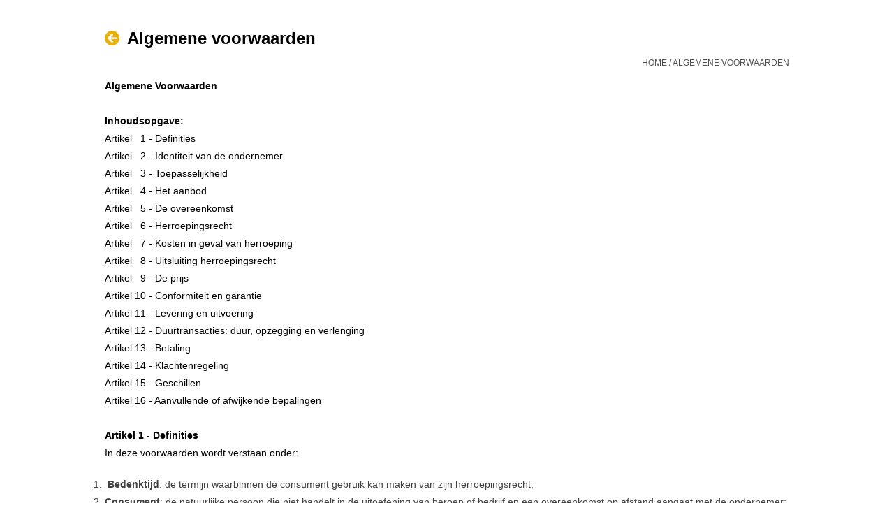

--- FILE ---
content_type: text/html;charset=utf-8
request_url: https://www.iv-gripsocks.com/service/general-terms-conditions/
body_size: 11092
content:
<!doctype html>
<html lang="nl">
  <head>
        	<!-- Google Tag Manager -->
      <script>(function(w,d,s,l,i){w[l]=w[l]||[];w[l].push({'gtm.start':
      new Date().getTime(),event:'gtm.js'});var f=d.getElementsByTagName(s)[0],
      j=d.createElement(s),dl=l!='dataLayer'?'&l='+l:'';j.async=true;j.src=
      'https://www.googletagmanager.com/gtm.js?id='+i+dl;f.parentNode.insertBefore(j,f);
      })(window,document,'script','dataLayer','GTM-M4KRPRH');</script>
      <!-- End Google Tag Manager -->
        <meta charset="utf-8"/>
<!-- [START] 'blocks/head.rain' -->
<!--

  (c) 2008-2026 Lightspeed Netherlands B.V.
  http://www.lightspeedhq.com
  Generated: 15-01-2026 @ 09:21:13

-->
<link rel="canonical" href="https://www.iv-gripsocks.com/service/general-terms-conditions/"/>
<link rel="alternate" href="https://www.iv-gripsocks.com/index.rss" type="application/rss+xml" title="Nieuwe producten"/>
<meta name="robots" content="noodp,noydir"/>
<meta name="google-site-verification" content="dttW00jrFeluoQl0dKJuoqdULFdfRw-vjY-7bl-GxJw"/>
<meta property="og:url" content="https://www.iv-gripsocks.com/service/general-terms-conditions/?source=facebook"/>
<meta property="og:site_name" content="IV-GRIPSOCKS"/>
<meta property="og:title" content="Algemene voorwaarden - IV-Gripsocks.com"/>
<meta property="og:description" content="Algemene voorwaarden - Lees onze voorwaarden aandachtig | Officiële IV-Gripsocks Online-Shop | Professionele antislip sokken."/>
<script>
<!-- Global site tag (gtag.js) - Google Analytics -->
<script async src="https://www.googletagmanager.com/gtag/js?id=UA-194467057-1">
</script>
<script>
    window.dataLayer = window.dataLayer || [];
    function gtag(){dataLayer.push(arguments);}
    gtag('js', new Date());

    gtag('config', 'UA-194467057-1');
</script>
</script>
<script>
<!-- Google Tag Manager -->
<script>(function(w,d,s,l,i){w[l]=w[l]||[];w[l].push({'gtm.start':
new Date().getTime(),event:'gtm.js'});var f=d.getElementsByTagName(s)[0],
j=d.createElement(s),dl=l!='dataLayer'?'&l='+l:'';j.async=true;j.src=
'https://www.googletagmanager.com/gtm.js?id='+i+dl;f.parentNode.insertBefore(j,f);
})(window,document,'script','dataLayer','GTM-M4KRPRH');</script>
<!-- End Google Tag Manager -->
</script>
<script>
<!-- Google Tag Manager (noscript) -->
<noscript><iframe src="https://www.googletagmanager.com/ns.html?id=GTM-M4KRPRH"
height="0" width="0" style="display:none;visibility:hidden"></iframe></noscript>
<!-- End Google Tag Manager (noscript) -->
</script>
<script>
<!-- Google tag (gtag.js) -->
<script async src="https://www.googletagmanager.com/gtag/js?id=G-ESKJPR5SQ8"></script>
<script>
    window.dataLayer = window.dataLayer || [];
    function gtag(){dataLayer.push(arguments);}
    gtag('js', new Date());

    gtag('config', 'G-ESKJPR5SQ8');
</script>
</script>
<!--[if lt IE 9]>
<script src="https://cdn.webshopapp.com/assets/html5shiv.js?2025-02-20"></script>
<![endif]-->
<!-- [END] 'blocks/head.rain' -->
    <meta charset="utf-8">
		<meta http-equiv="x-ua-compatible" content="ie=edge">
    <title>Algemene voorwaarden - IV-Gripsocks.com - IV-GRIPSOCKS</title>
    <meta name="description" content="Algemene voorwaarden - Lees onze voorwaarden aandachtig | Officiële IV-Gripsocks Online-Shop | Professionele antislip sokken." />
    <meta name="keywords" content="Algemene, voorwaarden, Anti-slip sokken, Gripsokken, gripsocks, IV-Gripsocks, Anti-slip sokken kopen, Grip in schoenen" />
		<meta name="MobileOptimized" content="320">
		<meta name="HandheldFriendly" content="true">
		<meta name="viewport" content="width=device-width, initial-scale=1, initial-scale=1, minimum-scale=1, maximum-scale=1, user-scalable=no">
        	<link rel="shortcut icon" href="https://cdn.webshopapp.com/shops/320000/themes/128468/v/628911/assets/favicon.ico?20210406103623" type="image/x-icon" />
        <link rel="stylesheet" href="https://cdn.webshopapp.com/assets/gui-2-0.css?2025-02-20">
    <link rel="stylesheet" href="https://cdn.webshopapp.com/assets/gui-responsive-2-0.css?2025-02-20">
    <link rel="stylesheet" href="https://cdn.webshopapp.com/shops/320000/themes/128468/assets/settings.css?2024032109034020200811120059">
    
    <script type="text/javascript" src="https://cdn.webshopapp.com/assets/jquery-1-9-1.js?2025-02-20"></script>
    <script type="text/javascript" src="https://cdn.webshopapp.com/assets/jquery-ui-1-10-1.js?2025-02-20"></script>
    <script type="text/javascript" src="https://cdn.webshopapp.com/assets/gui.js?2025-02-20"></script>
    <script type="text/javascript" src="https://cdn.webshopapp.com/assets/gui-responsive-2-0.js?2025-02-20"></script>
    <script type="text/javascript" src="https://cdn.webshopapp.com/shops/320000/themes/128468/assets/global.js?2024032109034020200811120059"></script>
    
    <link href="https://use.fontawesome.com/releases/v5.7.2/css/all.css" rel="stylesheet" >
    <link href="https://fonts.googleapis.com/css?family=Material+Icons" rel="stylesheet">
          <link href="//fonts.googleapis.com/css?family=Poppins:100,200,400,700" rel="stylesheet" media="none">
        <script type="application/ld+json">
			{
				"@context": "http://schema.org/",
				"@type": "Organization",
				"url": "https://www.iv-gripsocks.com/",
				"name": "IV-GRIPSOCKS",
				"legalName": "IV-GRIPSOCKS",
				"description": "Algemene voorwaarden - Lees onze voorwaarden aandachtig | Officiële IV-Gripsocks Online-Shop | Professionele antislip sokken.",
				"logo": "https://cdn.webshopapp.com/shops/320000/themes/128468/v/790046/assets/logo.png?20210721124908",
				"image": "",
				"contactPoint": {
					"@type": "ContactPoint",
					"contactType": "Customer service",
					"telephone": ""
				},
				"address": {
					"@type": "PostalAddress",
					"streetAddress": "",
					"addressLocality": "",
					"addressRegion": "",
					"postalCode": "",
					"addressCountry": ""
				}
			}
		</script>
    <style>
      .banner{position:relative;background-color:#414141;background-size: cover;background-image: url(https://cdn.webshopapp.com/shops/320000/themes/128468/v/791562/assets/bannerone.jpg?20210722142728);}
            	.banner.one{background-image: url(https://cdn.webshopapp.com/shops/320000/themes/128468/v/791562/assets/bannerone.jpg?20210722142728);}
      	.banneroverlay{opacity: 0.5 !important;}
      	.banneroverlay.command{opacity: 0.5 !important;}
                  	.video .frame:before{background-image:url(https://cdn.webshopapp.com/shops/320000/themes/128468/assets/video_image.png?2024032109034020200811120059);}
          </style>
		<link rel="stylesheet" href="https://cdn.webshopapp.com/shops/320000/themes/128468/assets/custom.css?2024032109034020200811120059">
</head><div class="container">
  <div class="page-title row textpage">
    <div class="col-sm-6 col-md-6">
      <h1><a href="javascript:history.back();" class="back-to-home"><i class="fa fa-arrow-circle-left" aria-hidden="true"></i></a>Algemene voorwaarden</h1>
    </div>
    <div class="col-sm-6 col-md-6 breadcrumbs text-right">
      <a href="https://www.iv-gripsocks.com/" title="Home">Home</a>

            / <a href="https://www.iv-gripsocks.com/service/general-terms-conditions/">Algemene voorwaarden</a>
          </div>  
        <div class="clearfix"></div>
    <div class="col-md-12">
            	<p><strong>Algemene Voorwaarden</strong><br /> <br /><strong>Inhoudsopgave:</strong><br />Artikel   1 - Definities<br />Artikel   2 - Identiteit van de ondernemer<br />Artikel   3 - Toepasselijkheid<br />Artikel   4 - Het aanbod<br />Artikel   5 - De overeenkomst<br />Artikel   6 - Herroepingsrecht<br />Artikel   7 - Kosten in geval van herroeping<br />Artikel   8 - Uitsluiting herroepingsrecht<br />Artikel   9 - De prijs<br />Artikel 10 - Conformiteit en garantie<br />Artikel 11 - Levering en uitvoering<br />Artikel 12 - Duurtransacties: duur, opzegging en verlenging<br />Artikel 13 - Betaling<br />Artikel 14 - Klachtenregeling<br />Artikel 15 - Geschillen<br />Artikel 16 - Aanvullende of afwijkende bepalingen<br /> <br /><strong>Artikel 1 - Definities</strong><br />In deze voorwaarden wordt verstaan onder:</p>
<ol>
<li> <strong>Bedenktijd</strong>: de termijn waarbinnen de consument gebruik kan maken van zijn herroepingsrecht;</li>
<li><strong>Consument</strong>: de natuurlijke persoon die niet handelt in de uitoefening van beroep of bedrijf en een overeenkomst op afstand aangaat met de ondernemer;</li>
<li><strong>Dag</strong>: kalenderdag;</li>
<li><strong>Duurtransactie</strong>: een overeenkomst op afstand met betrekking tot een reeks van producten en/of diensten, waarvan de leverings- en/of afnameverplichting in de tijd is gespreid;</li>
<li><strong>Duurzame gegevensdrager</strong>: elk middel dat de consument of ondernemer in staat stelt om informatie die aan hem persoonlijk is gericht, op te slaan op een manier die toekomstige raadpleging en ongewijzigde reproductie van de opgeslagen informatie mogelijk maakt.</li>
<li><strong>Herroepingsrecht</strong>: de mogelijkheid voor de consument om binnen de bedenktijd af te zien van de overeenkomst op afstand;</li>
<li><strong>Modelformulier: het modelformulier voor herroeping die de ondernemer ter beschikking stelt die een consument kan invullen wanneer hij gebruik wil maken van zijn herroepingsrecht. </strong></li>
<li><strong>Ondernemer</strong>: de natuurlijke of rechtspersoon die producten en/of diensten op afstand aan consumenten aanbiedt;</li>
<li><strong>Overeenkomst op afstand</strong>: een overeenkomst waarbij in het kader van een door de ondernemer georganiseerd systeem voor verkoop op afstand van producten en/of diensten, tot en met het sluiten van de overeenkomst uitsluitend gebruik gemaakt wordt van één of meer technieken voor communicatie op afstand;</li>
<li><strong>Techniek voor communicatie op afstand</strong>: middel dat kan worden gebruikt voor het sluiten van een overeenkomst, zonder dat consument en ondernemer gelijktijdig in dezelfde ruimte zijn samengekomen.</li>
<li><strong>Algemene Voorwaarden</strong>: de onderhavige Algemene Voorwaarden van de ondernemer.</li>
</ol>
<p> <br /><strong>Artikel 2 - Identiteit van de ondernemer</strong><br />IV-Gripsocks<br />Vestigingsadres; L.J. Costerstraat 13-A<br />Telefoonnummer: <br />E-mailadres: <a href="/cdn-cgi/l/email-protection" class="__cf_email__" data-cfemail="347d5a525b747d621973465d44475b575f471a5a58">[email&#160;protected]</a><br />KvK-nummer: 66443075<br />Btw-identificatienummer: NL856555617B01<br />IBAN Nummer: NL47RABO0150822472<br /> <br /> <br /><strong>Artikel 3 - Toepasselijkheid </strong></p>
<ol>
<li>Deze algemene voorwaarden zijn van toepassing op elk aanbod van de ondernemer en op elke tot stand gekomen overeenkomst op afstand en bestellingen tussen ondernemer en consument.</li>
<li>Voordat de overeenkomst op afstand wordt gesloten, wordt de tekst van deze algemene voorwaarden aan de consument beschikbaar gesteld. Indien dit redelijkerwijs niet mogelijk is, zal voordat de overeenkomst op afstand wordt gesloten, worden aangegeven dat de algemene voorwaarden bij de ondernemer zijn in te zien en zij op verzoek van de consument zo spoedig mogelijk kosteloos worden toegezonden.</li>
<li>Indien de overeenkomst op afstand elektronisch wordt gesloten, kan in afwijking van het vorige lid en voordat de overeenkomst op afstand wordt gesloten, de tekst van deze algemene voorwaarden langs elektronische weg aan de consument ter beschikking worden gesteld op zodanige wijze dat deze door de consument op een eenvoudige manier kan worden opgeslagen op een duurzame gegevensdrager. Indien dit redelijkerwijs niet mogelijk is, zal voordat de overeenkomst op afstand wordt gesloten, worden aangegeven waar van de algemene voorwaarden langs elektronische weg kan worden kennisgenomen en dat zij op verzoek van de consument langs elektronische weg of op andere wijze kosteloos zullen worden toegezonden.</li>
<li>Voor het geval dat naast deze algemene voorwaarden tevens specifieke product- of dienstenvoorwaarden van toepassing zijn, is het tweede en derde lid van overeenkomstige toepassing en kan de consument zich in geval van tegenstrijdige algemene voorwaarden steeds beroepen op de toepasselijke bepaling die voor hem het meest gunstig is.</li>
<li>Indien één of meerdere bepalingen in deze algemene voorwaarden op enig moment geheel of gedeeltelijk nietig zijn of vernietigd worden, dan blijft de overeenkomst en deze voorwaarden voor het overige in stand en zal de betreffende bepaling in onderling overleg onverwijld vervangen worden door een bepaling dat de strekking van het oorspronkelijke zoveel mogelijk benaderd.</li>
<li>Situaties die niet in deze algemene voorwaarden zijn geregeld, dienen te worden beoordeeld ‘naar de geest’ van deze algemene voorwaarden.</li>
<li>Onduidelijkheden over de uitleg of inhoud van één of meerdere bepalingen van onze voorwaarden, dienen uitgelegd te worden ‘naar de geest’ van deze algemene voorwaarden.</li>
</ol>
<p> <br /><strong>Artikel 4 - Het aanbod</strong></p>
<ol>
<li>Indien een aanbod een beperkte geldigheidsduur heeft of onder voorwaarden geschiedt, wordt dit nadrukkelijk in het aanbod vermeld.</li>
<li>Het aanbod is vrijblijvend. De ondernemer is gerechtigd het aanbod te wijzigen en aan te passen.</li>
<li>Het aanbod bevat een volledige en nauwkeurige omschrijving van de aangeboden producten en/of diensten. De beschrijving is voldoende gedetailleerd om een goede beoordeling van het aanbod door de consument mogelijk te maken. Als de ondernemer gebruik maakt van afbeeldingen zijn deze een waarheidsgetrouwe weergave van de aangeboden producten en/of diensten. Kennelijke vergissingen of kennelijke fouten in het aanbod binden de ondernemer niet.</li>
<li>Alle afbeeldingen, specificaties gegevens in het aanbod zijn indicatie en kunnen geen aanleiding zijn tot schadevergoeding of ontbinding van de overeenkomst.</li>
<li>Afbeeldingen bij producten zijn een waarheidsgetrouwe weergave van de aangeboden producten. Ondernemer kan niet garanderen dat de weergegeven kleuren exact overeenkomen met de echte kleuren van de producten.</li>
<li>Elk aanbod bevat zodanige informatie, dat voor de consument duidelijk is wat de rechten en verplichtingen zijn, die aan de aanvaarding van het aanbod zijn verbonden. Dit betreft in het bijzonder:</li>
<ul>
<li>de prijs inclusief belastingen;</li>
<li>de eventuele kosten van verzending;</li>
<li>de wijze waarop de overeenkomst tot stand zal komen en welke handelingen daarvoor nodig zijn;</li>
<li>het al dan niet van toepassing zijn van het herroepingsrecht;</li>
<li>de wijze van betaling, aflevering en uitvoering van de overeenkomst;</li>
<li>de termijn voor aanvaarding van het aanbod, dan wel de termijn waarbinnen de ondernemer de prijs garandeert;</li>
<li>de hoogte van het tarief voor communicatie op afstand indien de kosten van het gebruik van de techniek voor communicatie op afstand worden berekend op een andere grondslag dan het reguliere basistarief voor het gebruikte communicatiemiddel;</li>
<li>of de overeenkomst na de totstandkoming wordt gearchiveerd, en zo ja op welke wijze deze voor de consument te raadplegen is;</li>
<li>de manier waarop de consument, voor het sluiten van de overeenkomst, de door hem in het kader van de overeenkomst verstrekte gegevens kan controleren en indien gewenst herstellen;</li>
<li>de eventuele andere talen waarin, naast het Nederlands, de overeenkomst kan worden gesloten;</li>
<li>de gedragscodes waaraan de ondernemer zich heeft onderworpen en de wijze waarop de consument deze gedragscodes langs elektronische weg kan raadplegen; en</li>
<li>de minimale duur van de overeenkomst op afstand in geval van een duurtransactie.</li>
</ul>
</ol>
<p> <br /><strong>Artikel 5 - De overeenkomst</strong></p>
<ol>
<li>De overeenkomst komt, onder voorbehoud van het bepaalde in lid 4, tot stand op het moment van aanvaarding door de consument van het aanbod en het voldoen aan de daarbij gestelde voorwaarden.</li>
<li>Indien de consument het aanbod langs elektronische weg heeft aanvaard, bevestigt de ondernemer onverwijld langs elektronische weg de ontvangst van de aanvaarding van het aanbod. Zolang de ontvangst van deze aanvaarding niet door de ondernemer is bevestigd, kan de consument de overeenkomst ontbinden.</li>
<li>Indien de overeenkomst elektronisch tot stand komt, treft de ondernemer passende technische en organisatorische maatregelen ter beveiliging van de elektronische overdracht van data en zorgt hij voor een veilige web omgeving. Indien de consument elektronisch kan betalen, zal de ondernemer daartoe passende veiligheidsmaatregelen in acht nemen.</li>
<li>De ondernemer kan zich - binnen wettelijke kaders - op de hoogte stellen of de consument aan zijn betalingsverplichtingen kan voldoen, evenals van al die feiten en factoren die van belang zijn voor een verantwoord aangaan van de overeenkomst op afstand. Indien de ondernemer op grond van dit onderzoek goede gronden heeft om de overeenkomst niet aan te gaan, is hij gerechtigd gemotiveerd een bestelling of aanvraag te weigeren of aan de uitvoering bijzondere voorwaarden te verbinden.</li>
<li>De ondernemer zal bij het product of dienst aan de consument de volgende informatie, schriftelijk of op zodanige wijze dat deze door de consument op een toegankelijke manier kan worden opgeslagen op een duurzame gegevensdrager, meesturen:</li>
<li>het bezoekadres van de vestiging van de ondernemer waar de consument met klachten terecht kan;<br />A. de voorwaarden waaronder en de wijze waarop de consument van het herroepingsrecht gebruik kan maken, dan wel een duidelijke melding inzake het uitgesloten zijn van het herroepingsrecht;<br />B. de informatie over garanties en bestaande service na aankoop;<br />C. de in artikel 4 lid 3 van deze voorwaarden opgenomen gegevens, tenzij de ondernemer deze gegevens al aan de consument heeft verstrekt vóór de uitvoering van de overeenkomst;<br />D. de vereisten voor opzegging van de overeenkomst indien de overeenkomst een duur heeft van meer dan één jaar of van onbepaalde duur is.</li>
<li>In geval van een duurtransactie is de bepaling in het vorige lid slechts van toepassing op de eerste levering.</li>
<li>Iedere overeenkomst wordt aangegaan onder de opschortende voorwaarden van voldoende beschikbaarheid van de betreffende producten.</li>
</ol>
<p> <br /><strong>Artikel 6 - Herroepingsrecht</strong><br /><em>Bij levering van producten:</em></p>
<ol>
<li>Bij de aankoop van producten heeft de consument de mogelijkheid de overeenkomst zonder opgave van redenen te ontbinden gedurende 14 dagen. Deze bedenktermijn gaat in op de dag na ontvangst van het product door de consument of een vooraf door de consument aangewezen en aan de ondernemer bekend gemaakte vertegenwoordiger.</li>
<li>Tijdens de bedenktijd zal de consument zorgvuldig omgaan met het product en de verpakking. Hij zal het product slechts in die mate uitpakken of gebruiken voor zover dat nodig is om te kunnen beoordelen of hij het product wenst te behouden. Indien hij van zijn herroepingsrecht gebruik maakt, zal hij het product met alle geleverde toebehoren en - indien redelijkerwijze mogelijk - in de originele staat en verpakking aan de ondernemer retourneren, conform de door de ondernemer verstrekte redelijke en duidelijke instructies.</li>
<li>Wanneer de consument gebruik wenst te maken van zijn herroepingsrecht is hij verplicht dit binnen 14 dagen, na ontvangst van het product,  kenbaar te maken aan de ondernemer. Het kenbaar maken dient de consument te doen middels het modelformulier. Nadat de consument kenbaar heeft gemaakt gebruik te willen maken van zijn herroepingsrecht dient de klant het product binnen 14 dagen retour te sturen. De consument dient te bewijzen dat de geleverde zaken tijdig zijn teruggestuurd, bijvoorbeeld door middel van een bewijs van verzending.</li>
<li>Indien de klant na afloop van de in lid 2 en 3 genoemde termijnen niet kenbaar heeft gemaakt gebruik te willen maken van zijn herroepingsrecht resp. het product niet aan de ondernemer heeft teruggezonden, is de koop een feit.</li>
</ol>
<p><em>Bij levering van diensten:</em></p>
<ol>
<li>Bij levering van diensten heeft de consument de mogelijkheid de overeenkomst zonder opgave van redenen te ontbinden gedurende ten minste 14 dagen, ingaande op de dag van het aangaan van de overeenkomst.</li>
<li>Om gebruik te maken van zijn herroepingsrecht, zal de consument zich richten naar de door de ondernemer bij het aanbod en/of uiterlijk bij de levering ter zake verstrekte redelijke en duidelijke instructies.</li>
</ol>
<p> <br /><strong>Artikel 7 - Kosten in geval van herroeping </strong></p>
<ol>
<li>Indien de consument gebruik maakt van zijn herroepingsrecht, komen ten hoogste de kosten van terugzending voor zijn rekening.</li>
<li>Indien de consument een bedrag betaald heeft, zal de ondernemer dit bedrag zo spoedig mogelijk, doch uiterlijk binnen 14 dagen na herroeping, terugbetalen. Hierbij is wel de voorwaarde dat het product reeds terug ontvangen is door de webwinkelier of sluitend bewijs van complete terugzending overlegd kan worden.</li>
</ol>
<p> <br /><strong>Artikel 8 - Uitsluiting herroepingsrecht</strong></p>
<ol>
<li>De ondernemer kan het herroepingsrecht van de consument uitsluiten voor producten zoals omschreven  in lid 2 en 3. De uitsluiting van het herroepingsrecht geldt slechts indien de ondernemer dit duidelijk in het aanbod, althans tijdig voor het sluiten van de overeenkomst, heeft vermeld.</li>
<li>Uitsluiting van het herroepingsrecht is slechts mogelijk voor producten:</li>
<li>die door de ondernemer tot stand zijn gebracht overeenkomstig specificaties van de consument;<br />A. die duidelijk persoonlijk van aard zijn;<br />B. die door hun aard niet kunnen worden teruggezonden;<br />C. die snel kunnen bederven of verouderen;<br />D. waarvan de prijs gebonden is aan schommelingen op de financiële markt waarop de ondernemer geen invloed heeft;<br />E. voor losse kranten en tijdschriften;<br />F. voor audio- en video-opnamen en computersoftware waarvan de consument de verzegeling heeft verbroken.<br />G. voor hygiënische producten waarvan de consument de verzegeling heeft verbroken.</li>
<li>Uitsluiting van het herroepingsrecht is slechts mogelijk voor diensten:</li>
<li>betreffende logies, vervoer, restaurantbedrijf of vrijetijdsbesteding te verrichten op een bepaalde datum of tijdens een bepaalde periode;<br />A. waarvan de levering met uitdrukkelijke instemming van de consument is begonnen voordat de bedenktijd is verstreken;<br />B. betreffende weddenschappen en loterijen.<br /><br /><br /><strong>Artikel 9 - De prijs</strong></li>
<li>Gedurende de in het aanbod vermelde geldigheidsduur worden de prijzen van de aangeboden producten en/of diensten niet verhoogd, behoudens prijswijzigingen als gevolg van veranderingen in btw-tarieven.</li>
<li>In afwijking van het vorige lid kan de ondernemer producten of diensten waarvan de prijzen gebonden zijn aan schommelingen op de financiële markt en waar de ondernemer geen invloed op heeft, met variabele prijzen aanbieden. Deze gebondenheid aan schommelingen en het feit dat eventueel vermelde prijzen richtprijzen zijn, worden bij het aanbod vermeld.</li>
<li>Prijsverhogingen binnen 3 maanden na de totstandkoming van de overeenkomst zijn alleen toegestaan indien zij het gevolg zijn van wettelijke regelingen of bepalingen.</li>
<li>Prijsverhogingen vanaf 3 maanden na de totstandkoming van de overeenkomst zijn alleen toegestaan indien de ondernemer dit bedongen heeft en:</li>
<li>deze het gevolg zijn van wettelijke regelingen of bepalingen; of<br />b. de consument de bevoegdheid heeft de overeenkomst op te zeggen met ingang van de dag waarop de prijsverhoging ingaat.</li>
<li>De in het aanbod van producten of diensten genoemde prijzen zijn inclusief btw.</li>
</ol>
<p><strong>Artikel 10 - Conformiteit en Garantie</strong></p>
<ol>
<li>De ondernemer staat er voor in dat de producten en/of diensten voldoen aan de overeenkomst, de in het aanbod vermelde specificaties, aan de redelijke eisen van deugdelijkheid en/of bruikbaarheid en de op de datum van de totstandkoming van de overeenkomst bestaande wettelijke bepalingen en/of overheidsvoorschriften. Indien overeengekomen staat de ondernemer er tevens voor in dat het product geschikt is voor ander dan normaal gebruik.</li>
<li>Een door de ondernemer, fabrikant of importeur verstrekte garantie doet niets af aan de wettelijke rechten en vorderingen die de consument op grond van de overeenkomst tegenover de ondernemer kan doen gelden.</li>
<li>Eventuele gebreken of verkeerd geleverde producten dienen binnen 14 dagen na levering aan de ondernemer schriftelijk te worden gemeld. Terugzending van de producten dient te geschieden in de originele verpakking en in nieuwstaat verkerend.</li>
<li>De garantietermijn van de ondernemer komt overeen met de fabrieksgarantietermijn. De ondernemer is echter te nimmer verantwoordelijk voor de uiteindelijke geschiktheid van de producten voor elke individuele toepassing door de consument, noch voor eventuele adviezen ten aanzien van het gebruik of de toepassing van de producten.</li>
<li>De garantie geldt niet indien:</li>
<ul>
<li>De consument de geleverde producten zelf heeft gerepareerd en/of bewerkt of door derden heeft laten repareren en/of bewerken;</li>
<li>De geleverde producten aan abnormale omstandigheden zijn blootgesteld of anderszins onzorgvuldig worden behandeld of in strijd zijn met de aanwijzingen van de ondernemer en/of op de verpakking behandeld zijn;</li>
<li>De ondeugdelijkheid geheel of gedeeltelijk het gevolg is van voorschriften die de overheid heeft gesteld of zal stellen ten aanzien van de aard of de kwaliteit van de toegepaste materialen.</li>
</ul>
</ol>
<p> <br /><strong>Artikel 11 - Levering en uitvoering</strong></p>
<ol>
<li>De ondernemer zal de grootst mogelijke zorgvuldigheid in acht nemen bij het in ontvangst nemen en bij de uitvoering van bestellingen van producten en bij de beoordeling van aanvragen tot verlening van diensten.</li>
<li>Als plaats van levering geldt het adres dat de consument aan het bedrijf kenbaar heeft gemaakt.</li>
<li>Met inachtneming van hetgeen hierover in artikel 4 van deze algemene voorwaarden is vermeld, zal het bedrijf geaccepteerde bestellingen met bekwame spoed toch uiterlijk binnen 30 dagen uitvoeren, tenzij consument akkoord is gegaan met een langere leveringstermijn. Indien de bezorging vertraging ondervindt, of indien een bestelling niet dan wel slechts gedeeltelijk kan worden uitgevoerd, ontvangt de consument hiervan uiterlijk 30 dagen nadat hij de bestelling geplaatst heeft bericht. De consument heeft in dat geval het recht om de overeenkomst zonder kosten te ontbinden en recht op eventuele schadevergoeding.</li>
<li>In geval van ontbinding conform het vorige lid zal de ondernemer het bedrag dat de consument betaald heeft zo spoedig mogelijk, toch uiterlijk binnen 14 dagen na ontbinding, terugbetalen.</li>
<li>Indien levering van een besteld product onmogelijk blijkt te zijn, zal de ondernemer zich inspannen om een vervangend artikel beschikbaar te stellen. Uiterlijk bij de bezorging zal op duidelijke en begrijpelijke wijze worden gemeld dat een vervangend artikel wordt geleverd. Bij vervangende artikelen kan het herroepingsrecht niet worden uitgesloten. De kosten van een eventuele retourzending zijn voor rekening van de ondernemer.</li>
<li>Het risico van beschadiging en/of vermissing van producten berust bij de ondernemer tot het moment van bezorging aan de consument of een vooraf aangewezen en aan de ondernemer bekend gemaakte vertegenwoordiger, tenzij uitdrukkelijk anders is overeengekomen.</li>
</ol>
<p> <br /><strong>Artikel 12 - Duurtransacties: duur, opzegging en verlenging</strong><br /><em>Opzegging</em></p>
<ol>
<li>De consument kan een overeenkomst die voor onbepaalde tijd is aangegaan en die strekt tot het geregeld afleveren van producten (elektriciteit daaronder begrepen)  of diensten, te allen tijde opzeggen met inachtneming van daartoe overeengekomen opzeggingsregels en een opzegtermijn van ten hoogste één maand.</li>
<li>De consument kan een overeenkomst die voor bepaalde tijd is aangegaan en die strekt tot het geregeld afleveren van producten (elektriciteit daaronder begrepen)  of diensten, te allen tijde tegen het einde van de bepaalde duur opzeggen met inachtneming van daartoe overeengekomen opzeggingsregels en een opzegtermijn van ten hoogste één maand.</li>
<li>De consument kan de in de vorige leden genoemde overeenkomsten:</li>
<ul>
<li>te allen tijde opzeggen en niet beperkt worden tot opzegging op een bepaald tijdstip of in een bepaalde periode;</li>
<li>tenminste opzeggen op dezelfde wijze als zij door hem zijn aangegaan;</li>
<li>altijd opzeggen met dezelfde opzegtermijn als de ondernemer voor zichzelf heeft bedongen.</li>
</ul>
</ol>
<p><em>Verlenging</em></p>
<ol>
<li>Een overeenkomst die voor bepaalde  tijd is aangegaan en die strekt tot het geregeld afleveren van producten (elektriciteit daaronder begrepen) of diensten, mag niet stilzwijgend worden verlengd of vernieuwd voor een bepaalde duur.</li>
<li>In afwijking van het vorige lid mag een overeenkomst die voor bepaalde  tijd  is aangegaan en die strekt tot het geregeld afleveren van dag- nieuws- en weekbladen en tijdschriften stilzwijgend worden verlengd voor een bepaalde duur van maximaal drie maanden, als de consument deze verlengde overeenkomst tegen het einde van de verlenging kan opzeggen met een opzegtermijn van ten hoogste één maand.</li>
<li>Een overeenkomst die voor bepaalde tijd is aangegaan en die strekt tot het geregeld afleveren van producten of diensten, mag alleen stilzwijgend voor onbepaalde duur worden verlengd als de consument te allen tijde mag opzeggen met een opzegtermijn van ten hoogste één maand en een opzegtermijn van ten hoogste drie maanden in geval de overeenkomst strekt tot het geregeld, maar minder dan eenmaal per maand, afleveren van dag-, nieuws- en weekbladen en tijdschriften.</li>
<li>Een overeenkomst met beperkte duur tot het geregeld ter kennismaking afleveren van dag-, nieuws- en weekbladen en tijdschriften (proef- of kennismakingsabonnement)  wordt niet stilzwijgend voortgezet en eindigt automatisch na afloop van de proef- of kennismakingsperiode.</li>
</ol>
<p><em>Duur</em></p>
<ol>
<li>Als een overeenkomst een duur van meer dan een jaar heeft, mag de consument na een jaar de overeenkomst te allen tijde met een opzegtermijn van ten hoogste een maand opzeggen, tenzij de redelijkheid en billijkheid zich tegen opzegging vóór het einde van de overeengekomen duur verzetten.</li>
</ol>
<p> <br /><strong>Artikel 13 - Betaling</strong></p>
<ol>
<li>Voor zover niet anders is overeengekomen, dienen de door de consument verschuldigde bedragen te worden voldaan binnen 7 werkdagen na het ingaan van de bedenktermijn als bedoeld in artikel 6 lid 1. In geval van een overeenkomst tot het verlenen van een dienst, vangt deze termijn aan nadat de consument de bevestiging van de overeenkomst heeft ontvangen.</li>
<li>De consument heeft de plicht om onjuistheden in verstrekte of vermelde betaalgegevens onverwijld aan de ondernemer te melden.</li>
<li>In geval van wanbetaling van de consument heeft de ondernemer behoudens wettelijke beperkingen, het recht om de vooraf aan de consument kenbaar gemaakte redelijke kosten in rekening te brengen.</li>
</ol>
<p> <br /><strong>Artikel 14 - Klachtenregeling</strong></p>
<ol>
<li>De ondernemer beschikt over een voldoende bekend gemaakte klachtenprocedure en behandelt de klacht overeenkomstig deze klachtenprocedure.</li>
<li>Klachten over de uitvoering van de overeenkomst moeten binnen 7 dagen volledig en duidelijk omschreven worden ingediend bij de ondernemer, nadat de consument de gebreken heeft geconstateerd.</li>
<li>Bij de ondernemer ingediende klachten worden binnen een termijn van 14 dagen gerekend vanaf de datum van ontvangst beantwoord. Als een klacht een voorzienbaar langere verwerkingstijd vraagt, wordt door de ondernemer binnen de termijn van 14 dagen geantwoord met een bericht van ontvangst en een indicatie wanneer de consument een meer uitvoerig antwoord kan verwachten.</li>
<li>Indien de klacht niet in onderling overleg kan worden opgelost ontstaat een geschil dat vatbaar is voor de geschillenregeling.</li>
<li>Een klacht schort de verplichtingen van de ondernemer niet op, tenzij de ondernemer schriftelijk anders aangeeft.</li>
<li>Indien een klacht gegrond wordt bevonden door de ondernemer, zal de ondernemer naar haar keuze of de geleverde producten kosteloos vervangen of repareren.</li>
</ol>
<p> <br /><strong>Artikel 15 - Geschillen</strong></p>
<ol>
<li>Op overeenkomsten tussen de ondernemer en de consument waarop deze algemene voorwaarden betrekking hebben, is uitsluitend Nederlands recht van toepassing. Ook indien de consument woonachtig is in het buitenland.</li>
<li>Het Weens Koopverdrag is niet van toepassing.</li>
</ol>
<p> <br /><strong>Artikel 16 - Aanvullende of afwijkende bepalingen</strong><br />Aanvullende dan wel van deze algemene voorwaarden afwijkende bepalingen mogen niet ten nadele van de consument zijn en dienen schriftelijk te worden vastgelegd dan wel op zodanige wijze dat deze door de consument op een toegankelijke manier kunnen worden opgeslagen op een duurzame gegevensdrager.</p> 
          </div>
    	</div>
</div><footer>
  <div class="inner">
      <div class="container dark">
        <div class="fullwidth">
          <div class="centerflex">
                                                <form id="formNewsletter" action="https://www.iv-gripsocks.com/account/newsletter/" method="post">
              <div class="newsletter fullwidth">
                <span class="title">Meld je aan voor onze nieuwsbrief:</span>
                  <input type="hidden" name="key" value="21bba5124103e9c6386211095076da1f" />
                  <input type="text" name="email" id="formNewsletterEmail" value="" placeholder="E-mail"/>
                  <a class="btn" href="#" onclick="$('#formNewsletter').submit(); return false;" title="Abonneer" ><i class="fas fa-arrow-right"></i></a>
              </div>
            </form>
                        <a href="/iv-gripsocks.html">
            <img class="logo" src="https://cdn.webshopapp.com/shops/320000/themes/128468/v/787168/assets/logo_footer.png?20210719154917"  alt="iv-gripsocks - De anti-slip sokken specialist van Nederland!" />
            </a>
            <div class="fullwidth centerflex">
              <div class="fullwidth centerflex">
                <p class="fullwidth maxwith centermax">Got your grip!</p>
              </div>
                            <div class="social-media fullwidth text-center">
                <div class="inline-block relative socialbuttonsfooter">
                  <a href="https://www.facebook.com/IV.Gripsocks" class="facebook" target="_blank"><i class="fab fa-facebook-f"></i></a>                                                                                                            <a href="https://www.instagram.com/iv_gripsocks" class="instagram" target="_blank" title="Instagram IV-GRIPSOCKS"><i class="fab fa-instagram"></i></a>                </div>
              </div>
                            <div class="fullwidth flex align-items-center flex-wrap">
                <ul class="simple-links-footer fullwidth">
                  <li>
                    <a href="https://www.iv-gripsocks.com/service/">Contact</a>
                  </li>
                                      <li>
                      <a href="https://www.iv-gripsocks.com/service/about/" title="Over ons" >Over ons</a>
                    </li>
                                      <li>
                      <a href="https://www.iv-gripsocks.com/service/general-terms-conditions/" title="Algemene voorwaarden" >Algemene voorwaarden</a>
                    </li>
                                      <li>
                      <a href="https://www.iv-gripsocks.com/service/disclaimer/" title="Disclaimer" >Disclaimer</a>
                    </li>
                                      <li>
                      <a href="https://www.iv-gripsocks.com/service/privacy-policy/" title="Privacy Policy" >Privacy Policy</a>
                    </li>
                                      <li>
                      <a href="https://www.iv-gripsocks.com/service/shipping-returns/" title="Verzenden &amp; retourneren" >Verzenden &amp; retourneren</a>
                    </li>
                                      <li>
                      <a href="https://www.iv-gripsocks.com/service/" title="FAQ" >FAQ</a>
                    </li>
                                      <li>
                      <a href="https://www.iv-gripsocks.com/sitemap/" title="Sitemap" >Sitemap</a>
                    </li>
                                    <li><a href="https://www.iv-gripsocks.com/tags/" title="Tags">Tags</a></li>                    <li><a href="https://www.iv-gripsocks.com/index.rss" title="RSS-feed">RSS-feed</a></li>
                </ul>
                <ul class="blogs fullwidth">
                                  </ul>
              </div>
            </div>
            <div class="payments fullwidth flex flex-wrap jc-space-between">
                            <a href="https://www.iv-gripsocks.com/service/payment-methods/" title="Betaalmethoden">
                <img src="https://cdn.webshopapp.com/assets/icon-payment-ideal.png?2025-02-20" alt="iDEAL" />
              </a>
                            <a href="https://www.iv-gripsocks.com/service/payment-methods/" title="Betaalmethoden">
                <img src="https://cdn.webshopapp.com/assets/icon-payment-mistercash.png?2025-02-20" alt="Bancontact" />
              </a>
                          </div>
          </div>
        </div>
      </div>
    </div>
  </footer>
  <script data-cfasync="false" src="/cdn-cgi/scripts/5c5dd728/cloudflare-static/email-decode.min.js"></script><script>function updateQuantity(way){ var quantity = parseInt($('#quantity').val()); if (way == 'up'){ if (quantity < ){ quantity++; } else { quantity = ; } } else { if (quantity > ){ quantity--; } else { quantity = ; } } $('#quantity').val(quantity); } 
if (Array.prototype.forEach)
  Array.prototype.forEach.call(document.querySelectorAll('link[media="none"]'), function(link) {
      link.setAttribute('media', 'all')
  })
  </script>
  	</body>
</html><!-- [START] 'blocks/body.rain' -->
<script>
(function () {
  var s = document.createElement('script');
  s.type = 'text/javascript';
  s.async = true;
  s.src = 'https://www.iv-gripsocks.com/services/stats/pageview.js';
  ( document.getElementsByTagName('head')[0] || document.getElementsByTagName('body')[0] ).appendChild(s);
})();
</script>
  
<!-- Global site tag (gtag.js) - Google Analytics -->
<script async src="https://www.googletagmanager.com/gtag/js?id=G-ESKJPR5SQ8"></script>
<script>
    window.dataLayer = window.dataLayer || [];
    function gtag(){dataLayer.push(arguments);}

        gtag('consent', 'default', {"ad_storage":"denied","ad_user_data":"denied","ad_personalization":"denied","analytics_storage":"denied","region":["AT","BE","BG","CH","GB","HR","CY","CZ","DK","EE","FI","FR","DE","EL","HU","IE","IT","LV","LT","LU","MT","NL","PL","PT","RO","SK","SI","ES","SE","IS","LI","NO","CA-QC"]});
    
    gtag('js', new Date());
    gtag('config', 'G-ESKJPR5SQ8', {
        'currency': 'EUR',
                'country': 'NL'
    });

    </script>
<!-- [END] 'blocks/body.rain' -->


--- FILE ---
content_type: text/css; charset=UTF-8
request_url: https://cdn.webshopapp.com/shops/320000/themes/128468/assets/settings.css?2024032109034020200811120059
body_size: 14485
content:
/*new*/
.block{display:block}.inline-block{display:inline-block}.flex{display:-moz-flex;display:-ms-flex;display:-o-flex;display:-webkit-flex;display:flex}.flex-wrap{flex-wrap:wrap}.jc-center{justify-content:center}.jc-space-between{justify-content:space-between}.jc-space-around{justify-content:space-around}.jc-flex-start{justify-content:flex-start}.jc-flex-end{justify-content:flex-end}.align-items-center{align-items:center}.align-items-end{align-items:flex-end}.align-items-start{align-items:flex-start}.absolute{position:absolute}.relative{position:relative}.fixed{position:fixed}.top{top:0}.right{right:0}.bottom{bottom:0}.left{left:0}.fullwidth{width:100%}.fullheight{height:100%}.transition{transition:.3s ease-in-out}.max-width{max-width:100%}.maxtext{max-width:650px}.maxtext p:last-child{margin-bottom:0}.imgabsolute{background-size:cover;background-position:center;background-repeat:no-repeat}.container{position:relative;margin-right:auto;margin-left:auto;width:100%}.container::after{display:table;clear:both;content:""}@media (min-width:544px){.container{max-width:576px}}@media (max-width:632px){.container{padding:0 20px}}@media (min-width:901px){.container{max-width:720px}}@media (min-width:1036px){.container{max-width:900px}}@media (min-width:1222px){.container{max-width:980px}}.c50{width:50%}.c50:nth-child(odd){padding-right:25px}.c50:nth-child(even){padding-left:25px}.c50.nopad:nth-child(odd){padding-right:0;padding-left:0}.c50.nopad:nth-child(even){padding-left:0;padding-right:0}.c50-s{width:50%}.c50-s:nth-child(odd){padding-right:5px}.c50-s:nth-child(even){padding-left:5px}.c40{width:40%;padding-right:25px}.c60{width:60%;padding-left:25px}.scroll-off{overflow:hidden}.c33{width:33.3333%}.c33:nth-child(3n-2){padding-left:0;padding-right:7px}.c33:nth-child(3n-1){padding-left:3px;padding-right:3px}.c33:nth-child(3n-3){padding-left:7px;padding-right:0}.section{margin-bottom:150px}.padding-hero{padding:180px 0 0}.m-b-50{margin-bottom:50px}.m-t-50{margin-top:50px}#order .swiper-elements{margin-top: 20px;padding-top: 20px;border-top: 1px solid #f3f3f3}#order .swiper-pagination{width: calc(100% + 5px);margin-right: -5px}#order .swiper-pagination-bullet{width: calc(25% - 5px);margin-right: 5px;margin-bottom: 5px;border: 2px solid #fff;border-radius: 5px}#order .swiper-pagination-bullet-active{border: 2px solid #e7b109;}.swiper-button{position: absolute;top: 50%;transform: translateY(-50%);color: #e7b109;z-index: 9;line-height: 50px;width: 25px;text-align: center}.swiper-button-next{right: 0}.swiper-button-prev{left: 0}.swiper-button:before{font-size: 24px;font-family: 'Material Icons';}.swiper-button-next:before{content: 'keyboard_arrow_right';}.swiper-button-prev:before{content: 'keyboard_arrow_left';}.swiper-button-disabled{opacity: 0.2;pointer-events: none;}.clear,.product-configure-custom,.product-configure-options,.product-configure-variants,.product-info .row,.tabsPages .page,hr{clear:both}.no-underline a,a,a.no-underline,a:visited{text-decoration:none}.slider ul,f ol,ul{list-style:none}body,input[type=text]:focus,input[type=password]:focus,input[type=email]:focus,textarea:focus{color:#444}.wsa-demobar{z-index:99999!important;font-size: 12px !important ;}
a,abbr,acronym,address,applet,article,aside,audio,b,big,blockquote,body,canvas,caption,center,cite,code,dd,del,details,dfn,div,dl,dt,em,embed,fieldset,figcaption,figure,footer,form,h1,h2,h3,h4,h5,h6,header,hgroup,html,i,iframe,img,ins,kbd,label,legend,li,mark,menu,nav,object,ol,output,p,pre,q,ruby,s,samp,section,small,span,strike,strong,sub,summary,sup,table,tbody,td,tfoot,th,thead,time,tr,tt,u,ul,var,video{margin:0;padding:0;border:0;font:inherit}.gui-blog-nav,.paddingnull{padding:0!important}article,aside,details,figcaption,figure,footer,header,hgroup,img,menu,nav,section{display:block}blockquote,q{quotes:none}blockquote:after,blockquote:before,q:after,q:before{content:'';content:none}table{border-collapse:collapse;border-spacing:0}.gui-blog-nav{top:auto;box-shadow:none;z-index:1000;width:100%}*{transition:color .3s ease;transition:opacity .25s ease-in-out;-moz-transition:opacity .25s ease-in-out;-webkit-transition:opacity .25s ease-in-out}body{font:14px "Open Sans",Helvetica,Arial,sans-serif;line-height:1.8;-webkit-font-smoothing:antialiased;-webkit-text-size-adjust:100%}.bold,strong{font-weight:600}html{overflow:-moz-scrollbars-vertical;overflow-y:scroll}.left{float:left!important}.text-align-center{text-align:center}.hide{display:none}.pchidden{display:none!important}.opacitynull{opacity:0;transition:0s}.block{display:block;transition:0s}.marginnull{margin:0!important}.alignitemscenter{display:flex;align-items:center}.right{float:right!important;justify-content:flex-end}.topnav .currencies,.topnav .languages{float:left}.centermargin{margin:0 auto!important}hr,p img{margin:0}.centerflex{display:flex!important;justify-content:center;align-items:center;text-align:center;flex-wrap:wrap}.text-left,.textleft{text-align:left}h1,h2,h3,h4,h5,h6{font-weight:600;line-height:1.2125em;margin-top:-.2em;margin-bottom:.2em}h1{font-size:2.3125em}h2{font-size:1.6875em}h3{font-size:1.4375em}h4,h5,h6{font-size:1.375em}@media(max-width:767px){h1{font-size:1.6875em}h2{font-size:1.475em}h3{font-size:1.375em}}p{margin:10px 0 20px}p img{max-width:100%;height:auto}em{font-style:italic}small{font-size:80%}hr{border:solid #f0f0f0;border-width:1px 0 0;height:0;width:100%}hr.full-width{position:absolute;left:0}.text-right{text-align:right}.text-center{text-align:center}.text-justify{text-align:justify}a{-moz-transition:color .3s ease,background-color .2s ease;-webkit-transition:color .3s ease,background-color .2s ease;transition:color .3s ease,background-color .2s ease}a,a:visited{color:#54afe9;outline:0}a:focus,a:hover{color:#54afe9;outline:0;text-decoration:none!important}ol{list-style:decimal}ol ol,ol ul,ul ol,ul ul{margin:.1em 0 .1em 1em;font-size:90%}input[type=text],input[type=password],input[type=email],select,textarea{padding:10px 20px;outline:0;font-size:13px;color:#777;margin:0;width:100%;display:inline-block;background:#fff;line-height:20px;-moz-transition:border-color .4s ease;-webkit-transition:border-color .4s ease;transition:border-color .4s ease}.topnav,label,label span,legend{font-size:14px}input[type=text],input[type=password],input[type=email],textarea{-webkit-appearance:none;border-radius:0}select{padding:0}@media(max-width:992px){select{max-width:100%;height:32px}}@media(max-width:767px){input[type=text],input[type=password],input[type=email]{padding:10px;max-width:100%}}textarea{min-height:60px}input[type=checkbox]{display:inline}a.btn,button,input[type=submit],input[type=reset],input[type=button]{background:#54afe9;color:#fff;display:inline-block;text-decoration:none;font-size:12px;cursor:pointer;line-height:32px;height:32px;padding:0 8px;text-transform:uppercase;font-weight:400;-webkit-font-smoothing:antialiased;-moz-osx-font-smoothing:grayscale;-webkit-transition:all .3s;-moz-transition:all .3s;transition:all .3s}a.btn:hover,button:hover,input[type=submit]:hover,input[type=reset]:hover,input[type=button]:hover{text-decoration:none}a.btn.full-width,button.full-width,input[type=submit].full-width,input[type=reset].full-width,input[type=button].full-width{width:100%;padding-left:0!important;padding-right:0!important;text-align:center}button::-moz-focus-inner,input::-moz-focus-inner{border:0;padding:0}a.btn span,button span,input[type=submit] span,input[type=reset] span,input[type=button] span{font-family:"Open Sans",Helvetica,Arial,sans-serif}@media(max-width:767px){a.btn,button,input[type=submit],input[type=reset],input[type=button]{line-height:37px;height:40px}}.title-featured{margin-bottom:20px}.align{display:table;width:100%}.align .vertical{display:table-cell;vertical-align:middle}.row{padding-top:30px}.content{padding-bottom:60px}.tabsPages .page.info ul{list-style:inherit;list-style-position:inside}.tabsPages .page.info a{text-decoration:underline}.topnav{background-color:#f7f7f7;border-bottom:1px solid #f0f0f0;padding:10px 0;line-height:12px}.topnav a{color:#797979;line-height:16px;text-decoration:none;transition:opacity .25s ease-in-out;-moz-transition:opacity .25s ease-in-out;-webkit-transition:opacity .25s ease-in-out}.topnav a:hover{opacity:.8}.topnav .glyphicon{margin:0 10px 0 20px}@media(max-width:767px){.topnav .my-account{display:none}}.topnav .currencies a.active{font-weight:600}.languages .flag{float:left;background-image:url(flags.png?20240321090340);background-repeat:no-repeat;margin-right:10px;overflow:hidden;text-indent:-9999px;width:16px;height:16px;-webkit-border-radius:100%;-moz-border-radius:100%;border-radius:100%}.languages .flag.nl{background-position:-7px -2px}.languages .flag.de{background-position:-7px -22px}.languages .flag.en{background-position:-7px -42px}.languages .flag.fr{background-position:-7px -62px}.languages .flag.es{background-position:-7px -82px}.languages .flag.it{background-position:-7px -102px}.languages .flag.el{background-position:-7px -122px}.languages .flag.tr{background-position:-7px -142px}.languages .flag.pt{background-position:-7px -162px}.languages .flag.pl{background-position:-7px -182px}.languages .flag.sv{background-position:-7px -202px}.languages .flag.ru{background-position:-7px -222px}.languages .flag.da{background-position:-7px -242px}.languages .flag.no{background-position:-7px -262px}.languages .flag.fc{background-position:-7px -282px}.languages .flag.us{background-position:-3px -302px}.logo{max-height:50px}#banner .logo{margin-bottom:10px;}.align .vertical .logo img{max-width:100%;height:auto;width:auto}.navigation{padding-top:30px;padding-bottom:30px}nav.desktop ul{float:right}nav.desktop ul,nav.desktop ul li{margin:0;line-height:18px}nav.desktop ul a,nav.desktop ul a:visited{color:#414141}nav.desktop .glyphicon-play,nav.desktop .glyphicon-remove{display:none}nav.desktop .item{float:left;margin-right:5px}nav.desktop .item:last-child{margin-right:0}nav.desktop .item .itemLink{display:block;padding:5px;color:#414141;text-transform:uppercase;border:1px solid transparent;position:relative;z-index:2;line-height:20px}nav.desktop .item.active .itemLink{color:#54afe9}nav.desktop .item.hover .itemLink{text-decoration:none;border-color:#e5e5e5;background-color:#fff}nav.desktop .item.sub.hover .itemLink{border-bottom-color:#fff}nav.desktop .subnav{display:none;margin-top:-1px;background-color:#fff;position:absolute;min-width:180px;border:1px solid #e5e5e5;z-index:10}nav.desktop .subnav .subitem{border-bottom:1px solid #f0f0f0;background-color:#fff;position:relative}nav.desktop .subnav .subitem:last-child{border-bottom:transparent}nav.desktop .subnav .subitemLink{display:block;padding:10px;white-space:nowrap;-moz-transition:background-color .3s ease;-webkit-transition:background-color .3s ease;transition:background-color .3s ease;text-decoration:none}nav.desktop .subnav .subitem .subitemLink:hover{background-color:#f7f7f7;color:#414141}nav.desktop .subnav .subnav{top:0;left:80%;z-index:980}nav.desktop .subnav .subnav .subitemLink{padding:8px}#formSearch{position:relative;width:160px;float:right}#formSearch .glyphicon-search{cursor:pointer;color:#797979;position:absolute;top:0;display:block;padding:9px 10px 11px}.mobile{-webkit-transform:translate3d(0,0,0)}.align .burger{display:none}@media(max-width:767px){.item.sub,.navigation .logo,.topnav,.wrapper{position:relative}body{overflow-x:hidden}header{border:0}.topnav{z-index:1000}.navigation{padding:0}.navigation .logo{width:100%;z-index:1;padding:30px 0;text-align:center;line-height:0}.navigation .burger,.navigation .logo{background-color:#fff;border-bottom:1px solid #f0f0f0}.navigation .logo img{display:inherit;margin-left:-60px}.navigation .burger{position:relative;display:table-cell;cursor:pointer;vertical-align:middle;z-index:10}.navigation .burger img{margin:5px 15px}.navigation .burger.open li{background-color:#54afe9}nav .item .itemLink,nav .subitem .subitemLink{display:block;color:#f7f7f7;padding:15px;text-decoration:none}#formSearch{float:none;width:100%;padding: 0 0 20px;margin:0;border-bottom:1px solid #474747}#formSearch .glyphicon-search{margin-top:14px;padding:14px 10px}header{margin-left:0;width:100%;overflow:hidden;transition:margin-left .25s ease-in-out;-moz-transition:margin-left .25s ease-in-out;-webkit-transition:margin-left .25s ease-in-out}header.open{margin-left:240px}header.close{margin-left:0}.wrapper{background-color:#fff;z-index:1;left:0;transition:left .25s ease-in-out;-moz-transition:left .25s ease-in-out;-webkit-transition:left .25s ease-in-out}.wrapper.open{left:240px}.wrapper.close{left:-9999}.item.sub.view-subnav .itemLink{font-weight:600;padding-right:15px}nav .item.view-subnav{position:absolute;background-color:#3d3d3d;width:100%;height:100%;top:0;padding-top:30px;z-index:1000;box-shadow:inset -42px 0 15px -42px rgba(0,0,0,.5);-webkit-box-shadow:inset -42px 0 15px -42px rgba(0,0,0,.5);-moz-box-shadow:inset -42px 0 15px -42px rgba(0,0,0,.5);-o-box-shadow:inset -42px 0 15px -42px rgba(0,0,0,.5)}nav .subnav{display:none!important;-webkit-animation-duration:.3s;-webkit-animation-name:fadeIn}nav .view-subnav .subnav{display:block!important;width:100%;margin:0}@-webkit-keyframes fadeIn{0%{display:none;opacity:0}1%{display:block;opacity:0}100%{display:block;opacity:1}}@-moz-keyframes fadeIn{0%{display:none;opacity:0}1%{display:block;opacity:0}100%{display:block;opacity:1}}@keyframes fadeIn{0%{display:none;opacity:0}1%{display:block;opacity:0}100%{display:block;opacity:1}}nav .view-subnav .subnav .subnav .subitemLink{padding-left:30px}nav .glyphicon-play{color:#f7f7f7;position:absolute;font-size:10px;top:50%;margin-top:-5px;right:15px}nav .glyphicon-remove,nav .item.view-subnav .glyphicon-play{display:none}nav .glyphicon-remove{cursor:pointer;position:absolute;z-index:99999;color:#54afe9;right:15px;top:13px;font-size:16px}}.headline,.slider,.slider ul{position:relative}.page-title h1{font-size:1.6875em}.page-title h1.product-page{float:left;margin-right:5px}@media(max-width:767px){.page-title h1{font-size:1.475em;margin-bottom:0}.breadcrumbs{clear:both;text-align:left;margin-top:5px}}.page-title .glyphicon{font-size:12px;top:-1px;float:left;margin-left:5px;line-height:24px}.breadcrumbs,.breadcrumbs a{color:#797979;text-transform:uppercase;font-size:12px;text-decoration:none}.breadcrumbs,.breadcrumbs a:hover{color:#414141}.headline{margin-top:30px}.headline.single{margin-bottom:30px}.headline .slider{border:1px solid #e5e5e5}.slider{width:100%;overflow:hidden}.slider ul{width:20000em;margin:0;padding:0}.slider li{float:left}.slider img{display:block;max-width:100%;height:auto!important}.slider-next,.slider-prev{position:absolute;top:50%;margin-top:-28px;text-align:center;color:#fff;font-size:16px;line-height:16px;background-color:#414141;opacity:.2;padding:5px 6px 5px 5px}.brands:hover .slider-next,.brands:hover .slider-prev,.headline:hover .slider-next,.headline:hover .slider-prev{opacity:1}.slider-prev{left:26px}.slider-next{right:26px}.slider-pagination{width:100%;text-align:center;line-height:0;margin:20px 0}.slider-pagination a{display:inline-block;height:12px;width:12px;background:#414141;-webkit-border-radius:12px;-moz-border-radius:12px;border-radius:12px;text-indent:-9999px;margin:0 6px;padding:0;border:1px solid #54afe9}.slider-pagination a.active{background:#54afe9}.brands{position:relative}.brands .slider li{width:285px;margin-right:-1px;border:1px solid #e5e5e5}.brands .slider-next,.brands .slider-prev{margin-top:-14px}@media(max-width:767px){.brands{display:none}}@media(max-width:992px){.brands .slider li{width:241px}.brands{margin:0 0 30px}.slider-next,.slider-prev{opacity:1}}.categories .category{border:1px solid #e5e5e5;margin:0 -1px -1px 0;padding:0;position:relative;background-color:#fff}.categories .category img{background-color:#f7f7f7;width:100%;height:auto;position:relative;top:0;left:0}.categories .category div{position:absolute;top:0;left:0;height:100%;width:100%;padding:15px 19px}.categories .category span{background-color:#414141;color:#fff;text-transform:uppercase;line-height:22px}@media(min-width:992px){.categories .category.hover img,.categories .category.hover span{opacity:.6}}.categories .category span.title{position:relative;margin-top:15px;font-size:16px;box-shadow:-4px 0 0 0 #414141,4px 0 0 0 #414141;margin-left:4px}.categories .category span.amount{position:absolute;bottom:15px;right:19px;font-size:12px;padding:0 4px 0 5px}.categories .category span.amount .glyphicon{font-size:10px;margin-right:4px;opacity:1;vertical-align:1px}@media(max-width:992px){.categories .category div{padding:11px 14px}.categories .category span.amount{bottom:11px;right:14px}}.products .product{margin-bottom:30px}.products .product a{color:#f7f7f7;text-decoration:none}.products .product .image-wrap img{border:1px solid #e5e5e5;border-bottom:0;width:100%;height:auto;position:relative;top:0;left:0}.products .product .image-wrap{position:relative}.products .product .image-wrap .sale-new{position:absolute;background-color:#414141;padding:5px;line-height:12px;font-size:12px;text-align:center;top:15px;left:15px;z-index:1;text-transform:uppercase}.sale-new.right{right:15px;left:inherit!important}.products .product .image-wrap .description{position:absolute;top:0;width:100%;background-color:#414141;background-color:rgba(65,65,65,0);height:0;overflow:hidden;color:#f7f7f7;font-size:12px;-moz-transition:background-color .3s ease;-webkit-transition:background-color .3s ease;transition:background-color .3s ease;z-index:2;line-height:20px}.products .product .image-wrap .description .text{overflow:hidden;padding:0 10px}.products .product .image-wrap .description .stars{margin-bottom:3px}.products .product .image-wrap .cart{display:inline-block;position:relative;margin:10px auto auto;padding:0 4px;text-transform:uppercase;border:1px solid;text-decoration:none;color:#54afe9}.products .product .image-wrap:hover .description{height:100%;background-color:rgba(65,65,65,.8);padding:20px}.products .product .info{padding:11px 15px 15px;border:1px solid #e5e5e5;min-height:88px}.products .product .info .title{text-decoration:none;color:#414141;font-weight:600;line-height:20px;display:block;max-height:40px;overflow:hidden}.products .product .info .old-price{text-decoration:line-through;color:#797979;font-size:12px}.pager ul li a{text-decoration:none}.products .product .info.strict{height:auto;overflow:auto}.products .product .info.strict .unit-price{display:block;clear:both}@media(max-width:1025px){.products .product .image-wrap .description{display:none}.products .product .image-wrap .description .text{padding:0}}.sidebar{color:#797979;margin-bottom:20px}.sort{padding-bottom:15px;border-bottom:1px solid #f0f0f0}.sidebar strong{display:block;padding-top:10px}.price-filter{padding-bottom:40px}.price-filter-range{font-size:10px}.pager,.pager .left,.sidebar .item{font-size:12px}#collection-filter-price{height:12px;border:1px solid #e5e5e5;-webkit-border-radius:8px;-moz-border-radius:8px;border-radius:8px;margin:3px 4px 8px 8px;position:relative}#collection-filter-price .ui-slider-range{border:1px solid #e5e5e5;margin:-1px 0 0 -1px;position:absolute;height:12px}#collection-filter-price .ui-slider-handle{display:block;position:absolute;width:16px;height:16px;top:-3px;-webkit-border-radius:100%;-moz-border-radius:100%;border-radius:100%;margin-left:-10px;cursor:col-resize;border:1px solid #ccc;background-color:#fff;outline:0}.price-filter-range .min{float:left}.price-filter-range .max{float:right}.sidebar select{display:block;margin-bottom:10px;max-width:100%}.sidebar .item{border-bottom:1px solid #f0f0f0;padding:0 0 10px}.sidebar .item .itemLink{display:block;text-transform:uppercase;margin-top:10px}.sidebar .item .itemLink,.sidebar .item .subitemLink{color:#797979;text-decoration:none}.sidebar .item .itemLink:hover,.sidebar .item .subitemLink:hover{color:#414141}.sidebar .item .active,.sidebar .item .active:hover{color:#54afe9}.sidebar .item .subnav .subnav{margin:5px 0 5px 10px}@media(max-width:992px){.sort{padding-bottom:0;border-bottom:0}.price-filter{display:none}.sidebar{margin-bottom:30px;margin-top:-15px}.sidebar .item{display:none;padding-top:10px;padding-bottom:25px}.sidebar .item.active{display:block}.sidebar .item .itemLink{margin-top:5px}}@media(max-width:767px){.sidebar .item{border-bottom:0}.sidebar{border-bottom:1px solid #f0f0f0}}.pager{color:#797979;margin:0;padding-top:0}.pager ul{border:1px solid #e5e5e5}.pager ul li{display:inline}.pager ul li a{color:#797979;float:left;padding:5px 13px;line-height:20px;border-right:1px solid #f0f0f0}.pager ul li a:hover{color:#414141}.pager ul li a .glyphicon{font-size:10px;line-height:18px}.pager ul li:last-child a{border-right:0}.pager ul li.active a{background-color:#f7f7f7}.pager ul li.prev a{border-left-width:1px}.pager ul li.disabled{display:none}.product-wrap{padding-top:20px}.page-title h1.product-page{width:100%}.product-configure-variants label{display:none}.product-info .row{margin-right:0}.product-info .product-option{border-top:1px solid #f0f0f0;padding-bottom:15px}.product-configure .product-configure-custom-option,.product-configure .product-configure-options-option,.product-configure .product-configure-variants{float:left;width:100%;margin:0 15px 15px 0}@media(max-width:992px){.product-configure .product-configure-custom-option,.product-configure .product-configure-options-option,.product-configure .product-configure-variants{width:100%}}.product-info .product-price{padding-bottom:30px;border-top:1px solid #f0f0f0}.product-info .product-price .old-price{text-decoration:line-through;color:#797979}.product-info .product-price .price{font-size:24px;font-weight:300;line-height:40px;vertical-align:middle}.product-info .product-price .cart{float:right;line-height:0}.product-info .product-price .cart input{display:block;width:40px;height:40px;text-align:center;float:left;padding:8px 5px}.product-info .product-price .cart .change{float:left;width:16px;height:40px;background-color:#f7f7f7;margin-right:10px;border:1px solid #e5e5e5;border-left:0}.product-info .product-price .cart .change a{color:#797979;display:block;width:16px;height:18px;text-align:center;text-decoration:none;line-height:20px}.product-info .product-price .cart .change a:hover{color:#414141}@media(max-width:480px){.product-info .product-price .price{line-height:24px}.product-info .price-wrap,.product-info .product-price .cart{float:none;width:100%}.product-info .product-price .cart{margin-top:15px}}.product-info .product-price .btn{overflow:hidden;margin-top:-1px;line-height:37px;height:39px;padding:0 30px}.product-info .product-price .btn:hover span{opacity:0}.product-info .product-price .btn::before{left:0;top:-50px;position:absolute;height:100%;width:100%;-webkit-transition:all .3s;-moz-transition:all .3s;transition:all .3s;font-size:16px;text-align:center}.product-info .product-price .btn:hover::before,footer form .btn:hover::before{top:2px}.product-tabs{padding-top:0;border-top:1px solid #f0f0f0}.tabs ul{list-style-type:none;margin:0;padding:0}.tabs ul li{float:left;width:33.33%}.tabs ul li a{color:#444;border:1px solid #f0f0f0;border-top:0;border-right:0;display:block;padding:15px;text-decoration:none}.tabs ul li:first-child a{border-left:0}.tabs ul li.active a{border-bottom-color:transparent;font-weight:600}.tabs ul li.active a small{font-weight:400}.tabsPages{width:100%}.tabsPages .page{display:none;min-height:160px;overflow:auto;padding:15px;width:100%}.tabsPages .page.active{display:block}.tabsPages .page.info .details{margin-bottom:20px}.tabsPages .page.info .details tr td{padding-right:10px;font-style:italic}.product-actions .tags,.product-actions .tags-actions .actions{padding-right:0}.tabsPages .page.info .details .out-of-stock{color:#eb6161}.tabsPages .page.reviews .review{padding-bottom:15px;margin-bottom:15px;border-bottom:1px solid}.tabsPages .page.reviews .stars{font-size:10px;float:right}.tabsPages .page.reviews .bottom{font-size:12px}.product-actions{padding-top:30px;padding-bottom:30px;border-top:1px solid #f0f0f0;border-bottom:1px solid #f0f0f0;margin:0}.product-actions .social-media{line-height:0}.product-actions .social-media .social-block{float:left;margin:0 15px 0 0}.product-actions .tags-actions{padding-top:0;font-size:12px;color:#797979;margin-right:0}.product-actions .tags h2{font-size:12px;font-weight:400;margin:0;line-height:inherit;display:inline}.product-actions .tags-actions .actions a{color:#797979}.product-actions .tags-actions .actions a:hover{color:#414141}footer,footer .links a,footer a{color:#f7f7f7}@media(max-width:992px){.product-actions .social-media{padding-left:0;margin-bottom:15px}.product-actions .tags-actions .actions{text-align:left;margin-top:15px}.product-actions .actions,.product-actions .tags{margin-left:-15px}}.related h3{margin-bottom:25px}@media(max-width:767px){.tabsPages .page{max-height:160px!important}.product-actions,.product-info .row{margin-right:-15px;margin-left:-15px}.product-actions .actions,.product-actions .tags{margin-left:0}.product-actions .social-media{padding-left:15px}.related .product .bundle-actions{width:50%}}footer{background-color:#414141}footer .row{padding-top:30px;padding-bottom:30px}footer hr{border-color:#000;opacity:.085}footer input[type=text]{max-width: 200px;position: relative;border-color:rgba(0,0,0,.085)}footer .newsletter{line-height:0}footer .newsletter .title{color:#e7b109;width:100%;display:block;line-height:21px;float:left;font-weight:600;font-size:18px;margin:5px 15px 5px 0}footer form{line-height:0;display:inline-block}footer form input{display:inline-block;vertical-align:top}footer form .btn{overflow:hidden;margin-top:0;line-height: 50px;height: 50px;border-top-right-radius: 5px;border-bottom-right-radius: 5px;}footer form .btn:hover span{opacity:0}footer form .btn::before{left:0;position:absolute;height:100%;width:100%;font-size:16px;text-align:center}footer .contact-description{display:block;padding-bottom:10px}footer .contact .glyphicon{margin-right:10px}.social-media{line-height:0}.social-media .social-icon{display:inline-block;background-image:url(social-icons.png?20240321090340);background-repeat:no-repeat;overflow:hidden;width:32px;height:32px;opacity:.7}.social-media .social-icon:hover{opacity:1}.social-media .social-icon.facebook{background-position:0 0}.social-media .social-icon.twitter{background-position:-32px 0}.social-media .social-icon.google{background-position:-64px 0}.social-media .social-icon.pinterest{background-position:-96px 0}.social-media .social-icon.youtube{background-position:-128px 0}.social-media .social-icon.tumblr{background-position:-160px 0}.social-media .social-icon.instagram{background-position:-192px 0}@media only screen and (-webkit-min-device-pixel-ratio:2),only screen and (min--moz-device-pixel-ratio:2),only screen and (-o-min-device-pixel-ratio:2/1){.social-media .social-icon{background-image:url(social-icons-2x.png?20240321090340);background-size:cover}}@media(max-width:767px){footer a{line-height:25px}footer form{margin:10px 0}footer .links ul{margin-bottom:15px}footer .contact{margin-bottom:5px}footer .newsletter .title{margin:0 0 15px;float:none}footer .newsletter input{max-width:160px}footer .newsletter,footer .social-media{text-align:center}footer .social-media{margin:15px 0px 35px;}}.gui,.messages,footer .hallmarks{margin-top:30px}.copyright-payment{color:#6c6c6c;font-size:12px;background-color:#3d3d3d;padding-top:15px;padding-bottom:15px}.copyright-payment .row{padding-top:0;padding-bottom:0}.copyright-payment .copyright{opacity:.4}.copyright-payment .copyright a{color:#969696;opacity:.7}.copyright-payment .payments{line-height:12px}.copyright-payment .payments img{display:inline-block;height:22px;width:auto;line-height:35px;margin-left:7px}.strict-shipping{padding-top:0}.shipping-cost{display:block;text-align:right;width:100%}.shipping-cost.collection{margin-bottom:30px}.gui .gui-progressbar{background-color:transparent}.messages{margin-bottom:0!important}.gui-popover{position:fixed;left:50%;top:50%;width:80%;max-width:800px}.bundleproductinfo h3{font-size:14px}.bundle h3{margin-bottom:25px}.glyph-bundle{position:absolute;top:60px;margin-left:-21px}.bundlecart{width:16.666667%}.bundleproductinfo{height:60px}.bundleproductinfo a{max-height:70px!important}.bundleproductinfo p{margin-top:-6px;font-size:12px}.line-through{text-decoration:line-through}@media(max-width:767px){.bundle{display:none}}@media(max-width:992px){.product:nth-child(5)>.glyph-bundle{display:none}}span.glyphicon.glyphicon-chevron-down{display:none}@media(max-width:480px){.collapse{display:block;margin-bottom:10px;cursor:pointer}.collapse+input,.collapse+input+*{display:none}.collapse+input:checked+*{display:block}.pchidden{display:flex!important}span.glyphicon.glyphicon-chevron-down{float:right;display:inline-block;font-size:10px;margin-top:5px}}.collapse,.glyphicon-chevron-down{color:inherit}.collapse_input{visibility:hidden}.collapse strong{font-size:16px}.gui-block-subtitle,.gui-content-subtitle{min-height:30px;height:auto!important}

/* General */
body {
    font-family: 'Poppins', sans-serif;
  font-weight:200;
    background: #fff;
  color: #414141;
}
h1, h2, h3, h4, h5, h6, .gui-page-title {
  font-family: "Open Sans", Helvetica, sans-serif;
}
input,
select,
button,
textarea{
    font-family: 'Poppins', sans-serif!important;
  }

/* Colors */
a, 
a:visited,
a:hover, 
a:focus,
nav.desktop .item.active .itemLink,
nav .glyphicon-remove,
.sidebar .item .itemLink.active, 
.sidebar .item .itemLink.active:hover,
.sidebar .item .subitemLink.active, 
.sidebar .item .subitemLink.active:hover,
footer .social-media .symbol:hover,
.products .product .image-wrap .cart,
.sidebar .item .active, 
.sidebar .item .active:hover,
.slider-prev:hover span, .slider-next:hover span,
.hightlight-color {
  color: #e7b109;
}

.hightlight-color {
  color: #e7b109 !important;
}

/* Highlight border-color */
input[type="text"]:focus,
input[type="password"]:focus,
input[type="email"]:focus,
textarea:focus,
.products .product .image-wrap .cart,
.slider-pagination a,
.border-highlight-color {
  border-color: #e7b109;
}

/* Highlight background-color */
a.btn,
button,
input[type="submit"],
input[type="reset"],
input[type="button"],
.navigation .burger.open li,
.slider-pagination a.active,
.background-highlight-color {
  background-color: #e7b109;
}

/* Button color */
a.btn, 
a.btn span {
  color: #ffffff;
}

/* Footer background color */
.background-footer-color {
  background-color: #ffffff;
}

/* Body background-color
================================================== */
body,
.slider-pagination a {
  background-color:#ffffff;
}
/* Ligtgrey background-color */
.products .product .info,
#collection-filter-price .ui-slider-handle {
  background-color: #fefefe;
}
.slider img, 
.products .product .image-wrap img, 
.categories .category img {
  background-color: #f7f7f7;
}

/* Lightborder */
.sort,
.sidebar .item,
.pager ul li a,
.product-info .product-option,
.product-info .product-price,
.product-tabs,
.tabs ul li a,
.product-actions,
hr,
input[type="text"],
input[type="password"],
input[type="email"],
textarea,
select,
.headline .slider,
.brands .slider li,
.hallmarks .slider li,
.categories .category,
.products .product .image-wrap img,
.products .product .info,
#collection-filter-price,
#collection-filter-price .ui-slider-range,
#collection-filter-price .ui-slider-handle,
.pager ul,
.product-info .product-price .cart .change,
.tabsPages .page.reviews .review {
  border-color: #eaeaea;
}

/* Body color
================================================== */
/* general color */
body,
.products .product .info .title,
.product-info .product-price .cart .change a {
  color: #414141;
}

/* lighter color */
small,
.breadcrumbs, .breadcrumbs a,
.products .product .info .old-price,
.sidebar,
.sidebar .item .itemLink, 
.sidebar .item .subitemLink,
.pager,
.pager ul li a,
.product-info .product-price .old-price,
.product-actions .tags-actions,
.product-actions .tags-actions .actions a,
.tabs ul li a,
label,
legend,
label span,
.tabsPages .page.reviews .bottom,
.product-actions .tags-actions {
  color: #505050;
}

/* darker color */
.breadcrumbs a:hover,
.sidebar .item .itemLink:hover, .sidebar .item .subitemLink:hover,
.pager ul li a:hover,
.product-actions .tags-actions .actions a:hover,
.product-info .product-price .cart .change a:hover {
  color: #3b3b3b;
}

/* Element color
================================================== */
/* header */
header,
header a,
nav.desktop ul a, nav.desktop ul a:visited,
nav.desktop .item .itemLink,
nav.desktop .subnav .subitem .subitemLink:hover {
  color: #414141;
}
.navigation .burger li {
  background-color: #414141;
}
header,
.navigation {
    background-color: #050505;
}
header,
header input[type="text"],
nav.desktop .subnav .subitem,
nav.desktop .item.hover .itemLink,
nav.desktop .subnav {
  border-color: #040404;
}

/* blog header fix 02/03/17 */
.gui-blog-article header { background: none; }

nav.desktop .item.sub.hover .itemLink,
nav.desktop .item.hover .itemLink,
nav.desktop .subnav .subitem {
  background-color: #161616;
}
nav.desktop .subnav .subitem .subitemLink:hover {
  background-color: #040404;
}  

/* Topbar */
.topnav {
  background-color: #f7f7f7;
}
.topnav, 
.topnav a {
  color: #414141;
}
.topnav {
  border-color: #e5e5e5;
}

/* footer */
footer,
.slider-prev,
.slider-next,
.categories .category span,
.products .product .image-wrap .new {
  background-color: #ffffff;
}
.categories .category span.title {
  box-shadow: -4px 0 0 0 #ffffff, 4px 0 0 0 #ffffff;
}
.categories .category span,
nav .glyphicon-play,
.products .product .image-wrap .description,
footer,
footer a, 
footer .links a,
.slider-prev span,
.slider-next span,
.copyright-payment .copyright,
.copyright-payment .copyright a,
.products .product .image-wrap .new {
  color:#414141;
}

/* copyright */
.copyright-payment {
  background-color: #ededed;
}

/* element color */ 
.product-info .product-price .cart .change, 
#collection-filter-price .ui-slider-range,
.pager ul li.active a {
  background-color: #efefef;
}

@media (max-width: 767px) {
  nav .item .itemLink, 
  nav .subitem .subitemLink,
  #formSearch,
  header input[type="text"] {
    color:#414141;
    border-color: #eaeaea;
  }
  nav,
  nav .item.view-subnav {
    background-color: #ffffff;
    }
    
  .gui-blog-nav {
    background-color: #ffffff;
  }
  .wrapper {
    background-color:#ffffff; 
  } 
  .navigation .logo, .navigation .burger {
    background-color: #050505;
    border-color: #040404; 
  }
  
}

h1,h2,h3,h4,h5,h6,p,a{
   font-family: 'Poppins', sans-serif;
   
}
.dark h1,.dark h2,.dark h3,.dark h4,.dark h5,.dark h6,.dark p{color: #000;}

.banneroverlay{transition: 2s ease-out;background-color:#050505;position:absolute;height:100%;width:100%;top:0;opacity:0.5;}

.blackimg>*, .blackimgone>*{background-size:cover;background-position:center;transition: 0.5s cubic-bezier(0.35, 0.06, 0.31, 0.68);}
.blackimg:hover>*, .blackimgone:hover>*{transform: scale(1.1);}
.blackimgone{min-height:800px;height:100vh;max-height: 1000px;}
.blackimg{min-height:400px;height:50vh;max-height: 500px;}

.redopacity{opacity:0.6;background-color:#e7b109;height:100%;width:100%;position:absolute;display:flex;top:0;left:0;right:0px;bottom:0;}

.cta-btn{background-color:#e7b109;color:#ffffff;}
.cta-btn:hover,.cta-btn:visited,.cta-btn:active,.cta-btn:focus,#share:hover{text-decoration:none !important;color:#ffffff !important;box-shadow:inset 0 0 0 999px rgba(0,0,0,0.2);}

.link-btn{font-weight:200;color:#ffffff;}
.link-btn:hover,.link-btn:active,.link-btn:visited{text-decoration:none;color:#ffffff;}
.link-btn i{margin-left: 10px;transition: .3s;}
.link-btn:hover i{margin-left: 15px;}

table{width: 100%;margin: 10px 0px;}
table tr:nth-child(odd){background-color:#efefef;}
table tr td{font-size: 16px;padding: 10px 12px;}
table tr td:first-child{font-weight:900;}

.starr{margin: 0px 15px 5px 15px;opacity: 0.5;display:block;}

.video .frame:before{content:"";width: 95%;position: absolute;top: 0;height: 175px;z-index: 0;overflow: hidden;background-size: contain;background-repeat:no-repeat;background-position: bottom;}

/* Header */
#header{width: 100%;position: fixed;left: 0;top: -75px;height: 75px;background: #fff;-webkit-box-shadow: 0px 0px 67px -10px rgba(86, 86, 86, 0.51);-moz-box-shadow: 0px 0px 67px -10px rgba(86, 86, 86, 0.51);box-shadow:0px 0px 67px -10px rgba(86, 86, 86, 0.51);z-index: 9999;transition: ease-in-out .3s;}
body.stopfixed #header{top: 0px;border:0px solid white;}
#header p{font-size: 20px;color: #000;width: 100%;padding:0px;margin:0px;line-height:75px;}
#header .container>.inel{min-height:75px;}

.gray{background-color:#efefef;padding: 50px 30px 50px 30px}
.grayleft{background-color:#efefef;position: absolute;left: -100%;height: calc(100% - 50px);width: 120%;z-index: -1;}

.reviews .review .inner .stars{width:120px;}
.reviews .review .inner .stars .fa{transition:0s; font-size:22px; color:#e7b109;line-height: 18px;width: 18px;height: 18px;}
.reviews .review .inner .stars .fa:before{content: 'star';font-family: 'Material Icons';}
.reviews .review .inner:hover .stars .fa:nth-child(1):before{transition:0.2s;transform:rotate(71deg);}
.reviews .review .inner:hover .stars .fa:nth-child(2):before{transition:0.4s;transform:rotate(143deg);}
.reviews .review .inner:hover .stars .fa:nth-child(3):before{transition:0.6s;transform:rotate(215deg);}
.reviews .review .inner:hover .stars .fa:nth-child(4):before{transition:0.8s;transform:rotate(288deg);}
.reviews .review .inner:hover .stars .fa:nth-child(5):before{transition:1.0s;transform:rotate(360deg);}

.stars .fa{ font-size:22px; color:#e7b109;}
.reviews .review .inner .stars .fa.light, .stars .fa.light{ opacity:0.2; }

.slanting-gray{top: 50%;width: 100%;height: 350px;background-color: #f7f7f7;-webkit-transform: skewY(5deg);-moz-transform: skewY(5deg);-ms-transform: skewY(5deg);-o-transform: skewY(5deg);transform: skewY(-5deg);margin-top: -135px;}

.product .product-option .change a{position: absolute;background-color: #efefef;color: #000;box-shadow:inset 0 0 0 999px rgba(0,0,0,0.1);transition: 0.4s ease;}
.product .product-option .change .down{top: 25px;right: 0px;border-bottom-right-radius: 5px;width: 25px;height: 25px;display: flex;align-items: center;justify-content: center;}
.product .product-option .change .up{top: 0px;right: 0px;border-top-right-radius: 5px;padding: 0px;width: 25px;height: 25px;display: flex;align-items: center;justify-content: center;}
.product .product-option .change a:hover{box-shadow:inset 0 0 0 999px rgba(0,0,0,0.2);text-decoration:none;}

footer ul li a{padding:0px 10px;font-weight:normal;color:#e7b109 !important;transition:0.4s ease;opacity:0.5;}
footer ul li a:hover{opacity:1;}

/* GUI css classes */
.gui-block-title{border-color:#3f3f3f!important;background-color:#3f3f3f!important;color:#ffffff!important;border-top-left-radius: 5px;border-top-right-radius: 5px;}
.gui-table thead tr th{border-color:#3f3f3f!important;background-color:#3f3f3f!important;color:#ffffff!important;text-align:left;}
.gui-table tbody tr td{border-color:#efefef!important;background-color:#efefef!important;color:#000!important;}
.gui-block{width: 100%;border-color:#efefef!important;border-radius:5px !important;color:#ffffff!important;}
.gui-table{border-color:#efefef!important;border-radius:5px !important;color:#ffffff!important;}
#gui-block-review .gui-table{padding-bottom: 0!important}
.gui-block-title strong{color:#ffffff!important;}
.gui-page-title, .gui a.gui-bold, .gui-block-subtitle, .gui ul.gui-products li .gui-products-title a, .gui-form label, .gui-block-title.gui-dark strong, .gui-block-title.gui-dark strong a, .gui-content-subtitle{color:#000!Important;}
td[colspan="2"] a{display: none;}
.gui-input, textarea{width: 100% !important;max-width: 100% !important;font-size: 16px!important;height: 50px !important;border: 0px solid #fff !important;border-radius: 5px !important;padding:0 !important;text-align: left !important;background-color:white !important;}
textarea{padding: 20px !important;font-size:10pt !important;border:0px solid white !important;height:150px !important;}
.gui-block-content{background-color:#efefef;}
.gui-input input{height:100% !important;}
.gui a.gui-button-large.gui-button-action, 
.gui-button-small{font-weight:300!important;padding: 0px 20px!important;line-height: 50px!important;border: 0px solid #ffffff!important;color: #ffffff !important;border-radius: 5px !important;background-color:#e7b109!important;font-size: 16px!important;width:100%;transition:0.4s ease;}
.gui-input, .gui-text{border:0px solid white !important;}
.gui a.gui-button-large.gui-button-action:hover, .gui-button-small:hover{box-shadow:inset 0 0 0 999px rgba(0,0,0,0.2);}
.customproduct .messages{position: fixed;z-index: 99999;}
.customproduct .gui-error,
.customproduct .gui-messages ul,
.customproduct .messages ul{position:fixed;top:15px;left:15px;min-width:200px;max-width:95%;overflow:hidden;}
.gui-error,
.gui-messages ul, 
.messages ul{border-color:#e7b109 !important;background-color:#efefef !important;color:#e7b109 !important;border-radius:5px !important;font-weight: 500 !important;}
.gui-block-content, .gui-form{color:#000;font-weight: 300;}.gui-block.gui-div-cart-shipping{margin-bottom:50px;}
.gui-progressbar{border-color:rgba(225,225,225,1); color:#000;opacity:0.9;}
.gui-cart .gui-col3-equal .gui-col3-equal-col1{width: inherit;margin-right:inherit;}
.gui-cart .gui-col3-equal .gui-col3-equal-col2{width:66% !important;margin-right:inherit;display: flex;justify-content: space-between;}
.gui-cart .gui-col3-equal .gui-col3-equal-col2 .gui-block{margin-right: 5%;border:0px solid white;}
.gui-select select{-webkit-appearance:none;width: 100%;max-width: 100%;height: 50px !important;border: 0px solid #fff !important;border-radius: 5px;padding: 0px 20px;text-align: center;}
select + .product-configure-clear{position:relative;top:-50px;}
select + .product-configure-clear:before{pointer-events:none;content:"keyboard_arrow_down";position:absolute;font-family:'Material Icons';color:#e7b109;font-size:22px;top:5px;right:10px;}
.gui-select{position:relative;}
.gui-select:before{pointer-events:none;content:"keyboard_arrow_down";position:absolute;font-family: 'Material Icons';color:#e7b109;font-size:18px;top:10px;right:25px;}
.gui-table a{font-size:16px;}
.gui-col2-right .gui-col2-right-col1.gui-checkout-steps, .gui.gui-thankyou{margin-bottom:50px;}
.gui-checkout .gui-form .gui-right {display: flex;justify-content: flex-end;min-width: 300px;}
#header #share{background-color:#efefef;color:#000;font-size:22px;border-radius:5px;width:50px;height:50px;text-align:center;line-height:50px;justify-content: center;align-items: center;}#dimmer.open{position:fixed;top:0px;width:100%;height:100%;z-index:9997;}#menuright.menu{position: fixed;top:0px;right:-100px;z-index: 9998;transition:0.5s;background-color:#fff;width: 100px;height: 100%;-webkit-box-shadow: -5px 0px 67px -10px rgba(86, 86, 86, 0.51);-moz-box-shadow: -5px 0px 67px -10px rgba(86, 86, 86, 0.51);box-shadow:-5px 0px 67px -10px rgba(86, 86, 86, 0.51);}#menuright.menu.close{right:-100%;}#menuright.menu.open{right:0px;-webkit-overflow-scrolling: touch;overflow-y:scroll;}.socialbuttons{padding-top:90px;display: -webkit-flex;display: flex;-webkit-flex-direction: column;flex-direction: column;-webkit-align-items: center;align-items: center;-webkit-justify-content: center;justify-content: center;}.socialbuttons a{transition:0.3s;width:50px;height:50px;border-radius:100%;display:flex;justify-content:center;align-items:center;font-size: 22px;color: #fff;margin: 10px 10px;}.socialbuttons a.whatsapp{background-color:#43d854;}.socialbuttons a.email{background-color:#9aa8b1;}.socialbuttons a.facebook{background-color:#306199;}.socialbuttons a.google{background-color:#FBBC05;}.socialbuttons a.pinterest{background-color:#BD081C;}.socialbuttons a.youtube{background-color:#FF0000;}.socialbuttons a.tumblr{background-color:#36465D;}.socialbuttons a.instagram{background-color:#E03D6A;}.socialbuttons a.twitter{background-color:#26c4f1;}.socialbuttons a:hover, .socialbuttons a:active, .socialbuttons a:focus{box-shadow:inset 0 0 0 999px rgba(0,0,0,0.2);}.socialbuttonsfooter a{background-color: #000;transition: 0.3s;width: 32px;height: 32px;border-radius: 100%;display: flex;justify-content: center;align-items: center;font-size: 13px;color: #fff;margin: 5px 5px;float: left;}.socialbuttonsfooter a i{transition:0.3s;}.socialbuttonsfooter a:hover i, .socialbuttons a:active i, .socialbuttons a:focus i{transform:scale(1.1);}#menuleft.menu{position: fixed;top:0px;left:-100%;z-index: 9998;transition:0.5s;background-color:#fff;width: 400px;height: 100%;-webkit-box-shadow: 5px 0px 67px -10px rgba(86, 86, 86, 0.51);-moz-box-shadow: 5px 0px 67px -10px rgba(86, 86, 86, 0.51);box-shadow:5px 0px 67px -10px rgba(86, 86, 86, 0.51);}#menuleft.menu.close{left:-400px;}#menuleft.menu.open{left:0px;}.mobilenav{margin-top:75px;}.mobilenav ul li a{transition:0.3s;color: #000;font-size: 16px;font-weight: normal;padding: 10px;display: block;border-bottom: 1px solid #d3d3d3;}.mobilenav ul li a:hover, .mobilenav ul li a:active, .mobilenav ul li a:focus{background-color: rgba(0,0,0,0.2);}#reviewfixed{display:none;}#reviewfixed.open{display:block;z-index:9996;top:75px;position:fixed;width:100%;height:100%;background-color:rgba(0,0,0,0.7);}#reviewfixed.open .inner{padding: 50px 5% 20px;height: calc(100% - 75px);position:relative;}#reviewfixed.open .inner .container{height:100%;position:relative;}#reviewfixed.open .inner .container.closebtn{margin-top:-50px !important;height:50px !important;position:relative !important;-webkit-overflow-scrolling: inherit !important;overflow-y:inherit !important;}#reviewfixed.open .inner .container iframe{width:100%;height:100%;border-radius:5px;}#reviewfixed.open .inner .container #closereview{position: absolute;top: 0px;font-size: 32px;color: #fff;right: 15px;cursor: pointer;transition:0.3s;}#reviewfixed.open .inner .container #closereview:hover{color:#e7b109;}.logocenter{margin:20px auto 0px;display:flex;justify-content:center;}
@media (max-width: 575px){.gui a.gui-button-large.gui-button-action, .gui-button-small{margin-left:0px !important;}.gui-right{display: flex;flex-wrap: wrap;justify-content: center;width: 100%;min-width: inherit !important;}.gui-right a {margin-top:5px !important;}}
/* main.css?20240321090340 */
h1,h2{color:#fff;margin:0}h1{line-height:50px;}h2{line-height:33px;}h1,h2,h3{margin:0}h5,h6{line-height:22px;margin:40px 0}.cta-btn,.link-btn{display:inline-block}.colors .color .inner:hover,.features .feature .inner,.reviews .review .inner,.video .frame iframe{box-shadow:0 0 25px rgba(0,0,0,.15)}#error,.colors .color .info .text,.cta-btn,.currencies,.features .feature .inner .text,.link-btn,.reviews .review .inner,.video .frame .controls div{text-align:center}h1{font-size:42px;font-weight:900}h2{font-size:26px;font-weight:200}h3,h5{font-weight:900;color:#fff}h3{font-size:31px;line-height:42pt}h5{font-size:14pt}.cta-btn,.link-btn,h6{font-size:16px}h6{color:#fff;font-weight:200}.cta-btn,p{font-weight:400}.textpage h1,.textpage h2,.textpage h3,.textpage h5,.textpage h6,.textpage p{color:#000!important}.slanting-down,.slanting-up{position: absolute;height:500px;z-index:0;width:100%;background-color:#fff}.cta-btn{transition:.4s ease;line-height:50px;min-width:200px;padding:0 30px;border-radius:100px}.link-btn{transition:.4s ease;line-height:45px;padding:0 20px;border-radius:15px}.cta-btn .fa{margin-left:10px}.slanting-up{-webkit-transform:skewY(4deg);-moz-transform:skewY(4deg);-ms-transform:skewY(4deg);-o-transform:skewY(4deg);transform:skewY(-4deg);margin-top:-100px}.slanting-down{margin-top:-400px;-webkit-transform:skewY(4deg);-moz-transform:skewY(4deg);-ms-transform:skewY(4deg);-o-transform:skewY(4deg);transform:skewY(-4deg);}
.padding-hero .c50:first-child .inner{margin-bottom:200px}
#productfixed{width:100%;top:100px;z-index:10;pointer-events:none}
body.stopfixed #productfixed{position: absolute;}
#banner .catch-img{min-height: 550px;}
.catch-img{max-width: 350px;}#header p{font-size:16pt}.quote{min-height:800px;height: 90vh;max-height:1000px;}.quotetext{margin-top:50px}#quote{width:100%;background-size:cover;z-index:-1}.colors{margin:25px 0}.colors .color,.colors .color .inner:hover{transition:.4s ease}.colors .color .info{display:flex;justify-content:center;flex-wrap:wrap}.colors .color .info img{width:55%;height:100%;padding:5px}.colors .color .info .text{width:100%}.colors .color .info .text p{margin:0 0 20px;opacity:.3;text-transform:uppercase}.palet{display:none!important;justify-content:space-between;margin-bottom:50px}.palet .paletcolor{width:50px;height:50px;border-radius:100%;border:2px solid #fff}.productchildtwo{width:auto;height:550px;margin:0 auto}.video .frame{padding-top:175px}.video .frame iframe{border-radius:5px;width:95%;height:515px}.video .frame .controls{width:5%;margin:0 0 13px;float:right;position:absolute;bottom:0;right:0;display:flex;flex-wrap:wrap;font-size:20pt}.video .frame .controls div{width:100%;margin-top:12px;transition:.4s ease;font-size: 22px;}.video .frame .controls div:hover{opacity:1;transform:scale(1.2)}.video .frame .controls .mute,button[disabled],html input[disabled]{opacity:.2}:focus{outline:-webkit-focus-ring-color auto 0}.mobilevisible{display:none}.product p{margin:2px 0}.product p span{font-weight:700}.product p.description{margin:20px 0}.product ul.checklist{margin:0 0 50px}.product ul.checklist li{margin:10px 0;font-weight:400}.product ul.checklist li:before{content:"done";line-height: 15px;position: relative;top: 7px;font-family:'Material Icons';color:#03bfa5;font-size:22px;margin-right:20px}.currencies a:before,.currencies:after,.languages:after{content:""}.product .old-price{font-weight:400;text-decoration:line-through;opacity:.2;line-height:1.2;font-size:20px;margin-bottom: 10px;}.product .product-configure-options label{display:none}.product .product-option input,.product .product-option select{-webkit-appearance:none;width:100%;max-width:100%;font-size:14px;height:50px;border:0 solid #fff;border-radius:5px;padding:0 20px;text-align:center}.product .product-option input{margin-left:10px;width:calc(100% - 10px);padding:0 45px 0 20px!important}.product .product-option select{-webkit-appearance:none;width:100%;padding: 10px 35px 10px 20px}.features .feature{border-radius:5px;padding:0 8px;margin-top:16px}.features .feature .inner{transition:.4s ease;padding:20px;border-radius:5px}.features .feature .image{margin:-20px -20px 20px;width:calc(100%+40px);height:300px;overflow:hidden; position:relative;border-radius:5px;border-bottom-left-radius: 0px !important;border-bottom-right-radius: 0px !important;}.features .feature .innerimage{width:100%;height:100%;background-size:cover;background-position:bottom;position:absolute;transition:.4s ease}.features .feature .inner .text p{margin:0}.features .feature:hover .innerimage{transform:scale(1.05)}.reviews .review{border-radius:5px;padding:0 8px;margin-top:20px;transition:.4s ease}.reviews .review .inner{background-color:#fff;font-size:14px;transition:.4s ease;padding:40px 20px;border-radius:5px;display:flex;flex-wrap:wrap;justify-content:center}.reviews .review .inner p{margin:10px 0;width:100%;height:44px;overflow:hidden}.totalreviews{margin-left:5px;font-weight:400}.button{padding:0 8px;margin-top:50px}#order .price{margin-bottom: 20px;}.input{padding:0;position:relative}footer{padding:0 0 50px 0}footer .logo{max-width:200px;max-height:100px;}footer ul.blogs, footer ul.subnav{border-top:0px;}footer .payments a{margin:5px}footer ul{display:flex;justify-content:center;flex-wrap:wrap;margin-bottom:20px;line-height:2;border-top: 1px solid #efefef;padding: 12px 0px 0px 0px;}
#error{font-size:20px;font-weight:700;padding:20px 0;margin:30vh 0px 5vh; 0;border-top:2px solid #000;border-bottom:2px solid #000}.bannerlinks{height:auto;padding:15px 0;z-index:9999}.languages{padding-right:5px}.currencies:after,.languages:after{width:1px;height:100%;background-color:#fff;display:flex;position:absolute;right:0}.links ul li a{color:#fff;font-size:14px;line-height:0;}.links ul li a i{font-size:16px;margin:0 5px 0 15px}.currencies{display: -webkit-box;display: -moz-box;display: -ms-flexbox;display: -webkit-flex;display: flex;position:relative;flex-direction:column;padding:0 15px;height:20px}.currencies a{height:35px;width: 70px;color:#3b3b3b;background-color:#fff;padding:5px 20px;opacity:0;border-bottom:1px solid #d5d5d5}.currencies a:nth-child(1){color:#fff;font-weight:700;opacity:1;background-color:transparent;padding:0;border-bottom:0}.currencies a:nth-child(2){margin-top:12px;border-top-left-radius:5px;border-top-right-radius:5px}.currencies a:nth-child(2):before{position:absolute;top:8px;left:0;font-size:30px;content:"\f0d8";font-family: "Font Awesome 5 Free";width:100%;color:#fff}.currencies a:nth-last-child(1){border-bottom-left-radius:5px;border-bottom-right-radius:5px;border-bottom:0}.currencies:hover a{opacity:1}.currencies a:hover,.links ul li a:hover{opacity:.9}.currencies a.active{font-weight:700;letter-spacing:0}.gui-div-cart-related{display:none}input:-webkit-autofill,select:-webkit-autofill,textarea:-webkit-autofill{background-color:rgba(255,255,255,0)!important}.back-to-home i{margin-right:10px;font-size:22px}ul.blogs .itemLink{color:#000!important}ul.blogs ul{margin:0}.discountrules{display:flex;width:100%;margin:10px 0}form#formNewsletter,form#formSearch{width:100%}.newsletter{width:100%;display:flex;justify-content:center;align-items:center;flex-wrap:wrap}.newsletter input{max-width:300px;height:50px;border-top-left-radius:5px;border-bottom-left-radius:5px;border-right:0}.input.quantitybox{margin:0 0 15px}.input.quantitybox input{margin-left:0}.product-configure-custom-option input{margin-left:0!important}
#sharebtn{width: 50px;line-height: 50px;text-align: center;border-radius: 10px;background-color: #e7b109;color: #fff;font-size: 16px;margin-left: 7px;cursor:pointer;}
.uppbundle{top: -40px !important;left: calc( 50% + 10px ) !important;}.glyphicon.glyphicon-send{display:block;position:relative !important;}.gui-checkout a.gui-button-social{height: 50px !important;padding: 0px !important;}.gui-checkout .gui-form a.gui-button-fb span {border-color: rgba(255, 255, 255, 0.31) !important;height: 50px !important;width: 50px !important;}.social-media{margin-bottom:20px;}.reviews ol{justify-content: center;display: flex;}.links.leftborder{border-left: 1px solid #fff;margin-left: 15px;}.gui a.gui-button-small{background-color: #949494 !important;}footer .itemLink + ul.subnav{padding-top: 0}.color-slider-container .swiper-button{display: none;}

*:before,*:after{-webkit-font-smoothing: antialiased;text-rendering: optimizeLegibility;-moz-osx-font-smoothing: grayscale;font-feature-settings: 'liga';}
*{box-sizing: border-box;}
*:focus {outline:0;}

/* Checkout */
.gui-checkout .gui-progressbar ul li a span{display: none!important;}
.gui-checkout .gui-progressbar ul li.gui-done a {color: #d6d6d6!important;}
.gui-checkout .gui-separator{background-color: #e4e4e4!important;}
.gui-checkout .gui-progressbar ul{border-right: 1px solid #e4e4e4;}
.gui-checkout .gui-progressbar ul li a{font-weight: 600;}
.gui-right a.gui-button-small{margin-left:10px;}
.gui-block-title a{line-height: 25px;}

@media( max-width: 991px ){
	.padding-hero .c50:first-child .inner{margin-bottom:0}
  .mobilehidden{display: none!important;}
  .mobilevisible{display: flex!important;}
  .c50:nth-child(odd){width:100%;padding-left: 0;padding-right: 0;}
  .c50:nth-child(even){width:100%;padding-left: 0;padding-right: 0;}
  .c33:nth-child(odd){width:50%;padding-left: 0;padding-right: 10px;}
  .c33:nth-child(even){width:50%;padding-left: 10px;padding-right: 0;}
  .padding-hero{padding: 120px 0 250px;}
  #information .container > .inner{flex-direction: column-reverse;}
  #banner .c50.productban{display:none;}
  #productfixed{display:none}
  #productchild{opacity: 1;height: 100%;width: initial;}
  #bigparallax .c50:nth-child(2) .c50:nth-child(2),
  #bigparallax .c50:nth-child(2) .c50:nth-child(1){width:50%!important}
  .blackimg{min-height: 300px;height: 40vh;max-height: 400px;}
  .color-slider-container{overflow: hidden;}
  .catch-img{width: 100%;display: flex;justify-content: center;max-width: 100%;margin-bottom: 50px;margin-top: 0;float: initial;}
  .productchildtwo{height:350px;margin:0 auto 50px}
  .colors .color .inner:hover{box-shadow: 0 0 0px rgba(0,0,0,0);}
  .color-slider-container .swiper-button{display: block;}
  #colorpicker .swiper-pagination-bullet{width: 20px;margin: 0 5px;border-radius: 4px;height: 4px;background: #efefef;}
  #colorpicker .swiper-pagination-bullet.swiper-pagination-bullet-active{background: #e7b109;}
  .m-tablet-50{margin-bottom: 50px;}
  .review-add-button{margin-top: 50px;}
  .review-add-button .c33{width: 100%!important;padding-left: 0!important;padding-right: 0!important;}
  .button.c33{margin-top:0;}
  .section{margin-bottom: 100px;}
  .maxtext{max-width: 100%;}
  .video .frame iframe{height: 350px;}
  #header .c50:nth-child(even){justify-content: space-between;}
}
@media( max-width: 900px ){
  .c40{width:100%;padding-right: 0;margin-bottom: 50px;}
  .c60{width:100%;padding-left: 0;}
  .gui-col3-equal .gui-col3-equal-col1{width: inherit;margin-right:inherit;}
  .gui-col3-equal .gui-col3-equal-col2{width:50% !important;margin-right:inherit;display: flex;justify-content: space-between; flex-wrap: wrap;padding-right: 10px!important}
  .gui-col3-equal .gui-col3-equal-col2 .gui-block{width: 100%;margin-right: 0!important;border:0px solid white;margin-bottom: 20px;}
  .gui-col3-equal .gui-col3-equal-col3{width:50% !important;padding-left: 10px!important}
  .gui-right a.gui-button-small{margin-left: 0;}
  .gui-buttons .gui-right{flex-wrap:wrap;width:100%!important;justify-content: space-between!important;}
  .gui-buttons .gui-right a.gui-button-small{width:48%!important;}
  .gui-col3-equal .gui-col3-equal-col3 .gui-right.gui-align-right{width:100%!important;}
}

@media ( max-width: 767px ){
  .product-configure .product-configure-custom-option,.product-configure .product-configure-options-option,.product-configure .product-configure-variants{margin:0}
  .product .product-option input{margin-left:0;width:100%}
  .input{margin:0 0 20px}
  .slanting-gray{display:none}
  .c33{width:100%!important;padding-left:0!important;padding-right: 0!important;}
  .reviews .review .inner p{height: auto;overflow: initial;}
  .product .product-option .change .down{top:0;right:inherit;left:0;border-bottom-right-radius:0;border-top-left-radius:5px;border-bottom-left-radius:5px;height:100%;padding:15px}
  .product .product-option 	.change .up{top:0;right:0;border-top-right-radius:5px;height:100%;border-bottom-right-radius:5px;padding:15px}.gray{padding:50px 20px}
.video .frame:before{width:100%;margin-left:0}
  .starr{margin: 0px 0 5px 0;}
  h1{font-size:27px;line-height:30px}
  h3{font-size:24px;line-height:32pt}.blackimg{min-height:200px;height:50vh}.blackimgone{min-height:400px;height:75vh}.colors .color .info img{width:40%}
  .slanting-up{height:125px;margin-bottom:-50px}.slanting-down{margin-bottom:-50px}
  .c50-s{width:100%;padding-left: 0!important;padding-right:0!important;}
  .catch-img{display: block!important;}
  img#productchild{height: auto;width: 100%;}
  .gui-table a.gui-bold{font-size: 14px;line-height: 1!important;display: block;}
}

@media ( max-width: 575px ){
  footer .payments{justify-content: center;margin-top: 20px;}
  #menuleft.menu.close{left:-100%;}#menuleft.menu{width:100%}
  .colors .color .info .text,.video .frame iframe{width:100%}
  .video .frame .controls{width:100%;flex-wrap:inherit;position:relative}
  .c50.color.product .inner.gray{width: calc(100% + 40px);margin: 0 -20px;}
  h2{font-size:22px;line-height:24px}
  .cta-btn{min-width:100%}
  .buttons a{min-width:100%}
  .padding-hero .buttons a{min-width:45%}
  .link-btn{padding-right: 0}
  footer ul{display:block;font-size:12pt}
  .price{margin-bottom:20px}
  #header .cta-btn{padding:0;min-width:200px}
  .links.leftborder{border-left: 0px solid #fff;}
  .links ul li a{line-height: 26px;}
  .bannerlinks{padding: 15px;}
  .currencies:after, .languages:after{display: none;}
  .product .product-option input, .product .product-option select{font-size:16px!important;}
  .product .product-option .change a{font-size:18px;}
  .gui-col3-equal .gui-col3-equal-col2.gui-div-cart-coupons{width: 100% !important;padding-right: 0!important;}
  .gui-col3-equal .gui-col3-equal-col3{width: 100% !important;padding-left: 0!important;margin-bottom:20px}
  #gui-form-cart + .gui-spacer + .gui-col3-equal{margin-bottom: 50px;}
  .gui-table a{font-size: 14px;font-weight: 400;}
}

@media ( max-width: 480px ) {
  #order .swiper-pagination-bullet {width: calc(50% - 5px);}
  h1{font-size:40px;line-height:42px;margin-bottom:15px}
  .gui-buttons .gui-right a.gui-button-small{width:100%!important;margin-bottom: 10px;}
}

/**
 * Swiper 4.0.0
 */
.swiper-container{margin-left:auto;margin-right:auto;position:relative;z-index:1}.swiper-container-no-flexbox .swiper-slide{float:left}.swiper-container-vertical>.swiper-wrapper{-webkit-box-orient:vertical;-webkit-box-direction:normal;-webkit-flex-direction:column;-ms-flex-direction:column;flex-direction:column}.swiper-wrapper{position:relative;width:100%;height:100%;z-index:1;display:-webkit-box;display:-webkit-flex;display:-ms-flexbox;display:flex;-webkit-transition-property:-webkit-transform;transition-property:-webkit-transform;-o-transition-property:transform;transition-property:transform;transition-property:transform,-webkit-transform;-webkit-box-sizing:content-box;box-sizing:content-box}.swiper-container-android .swiper-slide,.swiper-wrapper{-webkit-transform:translate3d(0,0,0);transform:translate3d(0,0,0)}.swiper-container-multirow>.swiper-wrapper{-webkit-flex-wrap:wrap;-ms-flex-wrap:wrap;flex-wrap:wrap}.swiper-container-free-mode>.swiper-wrapper{-webkit-transition-timing-function:ease-out;-o-transition-timing-function:ease-out;transition-timing-function:ease-out;margin:0 auto}.swiper-slide{-webkit-flex-shrink:0;-ms-flex-negative:0;flex-shrink:0;position:relative;-webkit-transition-property:-webkit-transform;transition-property:-webkit-transform;-o-transition-property:transform;transition-property:transform;transition-property:transform,-webkit-transform}.swiper-invisible-blank-slide{visibility:hidden}.swiper-container-autoheight,.swiper-container-autoheight .swiper-slide{height:auto}.swiper-container-autoheight .swiper-wrapper{-webkit-box-align:start;-webkit-align-items:flex-start;-ms-flex-align:start;align-items:flex-start;-webkit-transition-property:height,-webkit-transform;transition-property:height,-webkit-transform;-o-transition-property:transform,height;transition-property:transform,height;transition-property:transform,height,-webkit-transform}.swiper-container-3d{-webkit-perspective:1200px;perspective:1200px}.swiper-container-3d .swiper-cube-shadow,.swiper-container-3d .swiper-slide,.swiper-container-3d .swiper-slide-shadow-bottom,.swiper-container-3d .swiper-slide-shadow-left,.swiper-container-3d .swiper-slide-shadow-right,.swiper-container-3d .swiper-slide-shadow-top,.swiper-container-3d .swiper-wrapper{-webkit-transform-style:preserve-3d;transform-style:preserve-3d}.swiper-container-3d .swiper-slide-shadow-bottom,.swiper-container-3d .swiper-slide-shadow-left,.swiper-container-3d .swiper-slide-shadow-right,.swiper-container-3d .swiper-slide-shadow-top{position:absolute;left:0;top:0;width:100%;height:100%;pointer-events:none;z-index:10}.swiper-container-3d .swiper-slide-shadow-left{background-image:-webkit-gradient(linear,right top,left top,from(rgba(0,0,0,.5)),to(rgba(0,0,0,0)));background-image:-webkit-linear-gradient(right,rgba(0,0,0,.5),rgba(0,0,0,0));background-image:-o-linear-gradient(right,rgba(0,0,0,.5),rgba(0,0,0,0));background-image:linear-gradient(to left,rgba(0,0,0,.5),rgba(0,0,0,0))}.swiper-container-3d .swiper-slide-shadow-right{background-image:-webkit-gradient(linear,left top,right top,from(rgba(0,0,0,.5)),to(rgba(0,0,0,0)));background-image:-webkit-linear-gradient(left,rgba(0,0,0,.5),rgba(0,0,0,0));background-image:-o-linear-gradient(left,rgba(0,0,0,.5),rgba(0,0,0,0));background-image:linear-gradient(to right,rgba(0,0,0,.5),rgba(0,0,0,0))}.swiper-container-3d .swiper-slide-shadow-top{background-image:-webkit-gradient(linear,left bottom,left top,from(rgba(0,0,0,.5)),to(rgba(0,0,0,0)));background-image:-webkit-linear-gradient(bottom,rgba(0,0,0,.5),rgba(0,0,0,0));background-image:-o-linear-gradient(bottom,rgba(0,0,0,.5),rgba(0,0,0,0));background-image:linear-gradient(to top,rgba(0,0,0,.5),rgba(0,0,0,0))}.swiper-container-3d .swiper-slide-shadow-bottom{background-image:-webkit-gradient(linear,left top,left bottom,from(rgba(0,0,0,.5)),to(rgba(0,0,0,0)));background-image:-webkit-linear-gradient(top,rgba(0,0,0,.5),rgba(0,0,0,0));background-image:-o-linear-gradient(top,rgba(0,0,0,.5),rgba(0,0,0,0));background-image:linear-gradient(to bottom,rgba(0,0,0,.5),rgba(0,0,0,0))}.swiper-container-wp8-horizontal,.swiper-container-wp8-horizontal>.swiper-wrapper{-ms-touch-action:pan-y;touch-action:pan-y}.swiper-container-wp8-vertical,.swiper-container-wp8-vertical>.swiper-wrapper{-ms-touch-action:pan-x;touch-action:pan-x}.swiper-button-next.swiper-button-disabled,.swiper-button-prev.swiper-button-disabled{cursor:auto;pointer-events:none}.swiper-pagination.swiper-pagination-hidden{opacity:0}.swiper-pagination-bullets-dynamic{overflow:hidden;font-size:0}button.swiper-pagination-bullet{border:none;margin:0;padding:0;-webkit-box-shadow:none;box-shadow:none;-webkit-appearance:none;-moz-appearance:none;appearance:none}.swiper-pagination-clickable .swiper-pagination-bullet{cursor:pointer}.swiper-container-vertical>.swiper-pagination-bullets{right:10px;top:50%;-webkit-transform:translate3d(0,-50%,0);transform:translate3d(0,-50%,0)}.swiper-container-vertical>.swiper-pagination-bullets .swiper-pagination-bullet{margin:6px 0;display:block}.swiper-container-vertical>.swiper-pagination-bullets.swiper-pagination-bullets-dynamic{top:50%;-webkit-transform:translateY(-50%);-ms-transform:translateY(-50%);transform:translateY(-50%);width:8px}.swiper-container-vertical>.swiper-pagination-bullets.swiper-pagination-bullets-dynamic .swiper-pagination-bullet{display:inline-block;-webkit-transition:.2s top,.2s -webkit-transform;transition:.2s top,.2s -webkit-transform;-o-transition:.2s transform,.2s top;transition:.2s transform,.2s top;transition:.2s transform,.2s top,.2s -webkit-transform}.swiper-container-horizontal>.swiper-pagination-bullets.swiper-pagination-bullets-dynamic{left:50%;-webkit-transform:translateX(-50%);-ms-transform:translateX(-50%);transform:translateX(-50%);white-space:nowrap}.swiper-container-horizontal>.swiper-pagination-bullets.swiper-pagination-bullets-dynamic .swiper-pagination-bullet{-webkit-transition:.2s left,.2s -webkit-transform;transition:.2s left,.2s -webkit-transform;-o-transition:.2s transform,.2s left;transition:.2s transform,.2s left;transition:.2s transform,.2s left,.2s -webkit-transform}.swiper-pagination-progressbar{background:rgba(0,0,0,.25);position:absolute}.swiper-pagination-progressbar .swiper-pagination-progressbar-fill{background:#007aff;position:absolute;left:0;top:0;width:100%;height:100%;-webkit-transform:scale(0);-ms-transform:scale(0);transform:scale(0);-webkit-transform-origin:left top;-ms-transform-origin:left top;transform-origin:left top}.swiper-container-rtl .swiper-pagination-progressbar .swiper-pagination-progressbar-fill{-webkit-transform-origin:right top;-ms-transform-origin:right top;transform-origin:right top}.swiper-container-horizontal>.swiper-pagination-progressbar{width:100%;height:4px;left:0;top:0}.swiper-container-vertical>.swiper-pagination-progressbar{width:4px;height:100%;left:0;top:0}.swiper-pagination-white .swiper-pagination-bullet-active{background:#fff}.swiper-pagination-progressbar.swiper-pagination-white{background:rgba(255,255,255,.25)}.swiper-pagination-progressbar.swiper-pagination-white .swiper-pagination-progressbar-fill{background:#fff}.swiper-pagination-black .swiper-pagination-bullet-active{background:#000}.swiper-pagination-progressbar.swiper-pagination-black{background:rgba(0,0,0,.25)}.swiper-pagination-progressbar.swiper-pagination-black .swiper-pagination-progressbar-fill{background:#000}.swiper-scrollbar{border-radius:10px;position:relative;-ms-touch-action:none;background:rgba(0,0,0,.1)}.swiper-container-horizontal>.swiper-scrollbar{position:absolute;left:1%;bottom:3px;z-index:50;height:5px;width:98%}.swiper-container-vertical>.swiper-scrollbar{position:absolute;right:3px;top:1%;z-index:50;width:5px;height:98%}.swiper-scrollbar-drag{height:100%;width:100%;position:relative;background:rgba(0,0,0,.5);border-radius:10px;left:0;top:0}.swiper-scrollbar-cursor-drag{cursor:move}.remove-image-padding.video .frame{padding-top:0!important}.remove-image-padding.video .frame:before{display:none}.payments{max-width:600px}form#formSearch{margin-bottom:20px}

--- FILE ---
content_type: text/javascript;charset=utf-8
request_url: https://www.iv-gripsocks.com/services/stats/pageview.js
body_size: -412
content:
// SEOshop 15-01-2026 09:21:15